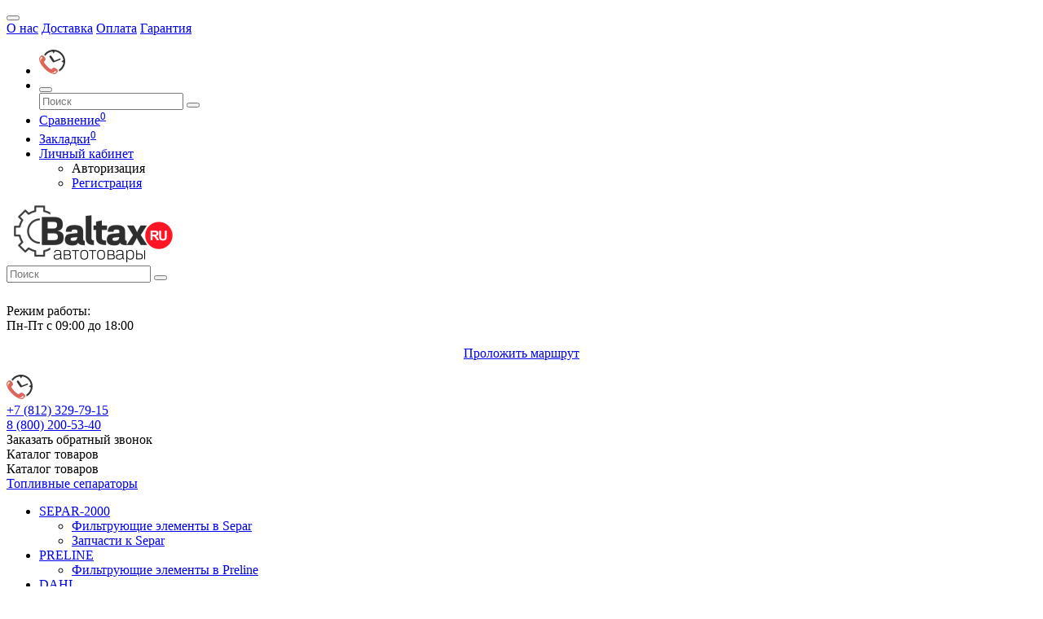

--- FILE ---
content_type: text/html; charset=utf-8
request_url: https://baltax.ru/04010-10-mikron-na-separ200040v-062864
body_size: 28061
content:
<!DOCTYPE html>
<html prefix="og: https://ogp.me/ns# fb: https://ogp.me/ns/fb# product: https://ogp.me/ns/product#" dir="ltr"
	  lang="ru"
	  class="product-product-196 as-webpage" data-as-page="product">
<head>
<meta charset="utf-8">
<meta name="theme-color" content="#317EFB">
<meta name="viewport" content="width=device-width, initial-scale=1">
<title>Фильтрующий элемент на Separ-2000/40MВ 04010 (10 микрон)</title>
			
<base href="https://baltax.ru/" />
<meta name="description" content="Фильтрующий элемент на Separ-2000/40MВ 04010 (10 микрон) в интернет-магазине; Baltax.ru – более 2500 товаров для теплого пуска авто зимой! Доставка по СПб и России" />
	<link rel="preload" href="/catalog/view/theme/revolution/stylesheet/stylesheet.css?v_01_17" as="style">
	<link rel="preload" href="/catalog/view/theme/revolution/stylesheet/fonts/Roboto-Regular.woff2" media="(min-width: 1200px)" as="font" type="font/woff2" crossorigin>
	<link rel="preload" href="/catalog/view/javascript/revolution/font-awesome/fonts/fontawesome-webfont.woff2?v=4.7.0" as="font" type="font/woff2" crossorigin>
	<link rel="preload" href="/catalog/view/theme/revolution/stylesheet/bootstrap.min.css" as="style" fetchpriority="low">
	<link rel="preload" href="/catalog/view/theme/revolution/stylesheet/as_style_change.css?ver=1700429596" as="style">
		<link rel="preload" as="image" href="https://baltax.ru/image/cache/webp/catalog/separator/cc0d9513320e1279a5523e05eed3b444.webp">
	  
	<style>
		@font-face {
			font-family: 'FontAwesome';
			src: url('/catalog/view/javascript/revolution/font-awesome/fonts/fontawesome-webfont.woff2?v=4.7.0') format('woff2'),
			     url('/catalog/view/javascript/revolution/font-awesome/fonts/fontawesome-webfont.woff?v=4.7.0') format('woff');
			font-weight: normal;font-style:normal;font-display:swap;
		}
	</style>

	<link rel="stylesheet" href="/catalog/view/theme/revolution/stylesheet/bootstrap.min.css" fetchpriority="low">
	<link rel="stylesheet" href="/catalog/view/theme/revolution/stylesheet/stylesheet.css?v_01_17">
		<link rel="stylesheet" href="catalog/view/javascript/revolution/jasny-bootstrap.min.css"  media="print" onload="this.media='all'">
	<link rel="stylesheet" href="catalog/view/javascript/revolution/magnific-popup.css" media="print" onload="this.media='screen'">

		<link rel="stylesheet" href="/catalog/view/theme/revolution/stylesheet/as_style_change.css?ver=1700429596">

<link href="catalog/view/javascript/jquery/datetimepicker/bootstrap-datetimepicker.min.css" type="text/css" rel="stylesheet" media="print" onload="this.media='all'" />
<link href="catalog/view/theme/default/stylesheet/file.css" type="text/css" rel="stylesheet" media="print" onload="this.media='all'" />
	<link rel="preload" href="/catalog/view/javascript/jquery/jquery-3.6.4.min.js" as="script">
	<script src="/catalog/view/javascript/jquery/jquery-3.6.4.min.js"></script>
	<script>
		function max_height_div(div){var maxheight = 0;$(div).each(function(){$(this).removeAttr('style');if($(this).height() > maxheight){maxheight = $(this).height();}});$(div).height(maxheight);}
	</script>
	<script src="/catalog/view/javascript/bootstrap/js/bootstrap-3.4.1.min.js" defer></script>
	<script src="/catalog/view/javascript/revolution/as-header.js?ver=1700649813" async></script>
	<script src="/catalog/view/javascript/jquery/jquery-migrate.min.js" defer></script>
	<script>
		jQuery.event.special.touchstart = {
			setup: function( _, ns, handle ) {this.addEventListener("touchstart", handle, { passive: !ns.includes("noPreventDefault") });}
		};
		jQuery.event.special.touchmove = {
			setup: function( _, ns, handle ) {this.addEventListener("touchmove", handle, { passive: !ns.includes("noPreventDefault") });}
		};
		jQuery.event.special.wheel = {
			setup: function( _, ns, handle ){this.addEventListener("wheel", handle, { passive: true });}
		};
		jQuery.event.special.mousewheel = {
			setup: function( _, ns, handle ){this.addEventListener("mousewheel", handle, { passive: true });}
		};
	</script>

	<script src="catalog/view/javascript/jquery/owl-carousel/owl.carousel.min.js" defer></script>
	<script src="catalog/view/javascript/revolution/js_change.js?v_020" defer></script>
	<script src="catalog/view/javascript/revolution/ajax_search.js" defer></script>
<link href="https://baltax.ru/04010-10-mikron-na-separ200040v-062864" rel="canonical" />
<link href="https://baltax.ru/image/catalog/catalogue-icon-x3.jpg" rel="icon" />

	<script src="catalog/view/javascript/revolution/aim.js" defer></script>
	<script src="catalog/view/javascript/revolution/amazoncategory.js" defer></script>

	<link rel="dns-prefetch" href="https://www.googletagmanager.com">
	<script async src="https://www.googletagmanager.com/gtag/js?id=UA-206541194-1"></script>

	<script>
		window.dataLayer=window.dataLayer||[];
		function gtag(){dataLayer.push(arguments);}
		gtag('js',new Date());
		gtag('config','UA-206541194-1');

		// metrika

		(function(m,e,t,r,i,k,a){m[i]=m[i]||function(){(m[i].a=m[i].a||[]).push(arguments)};
				m[i].l=1*new Date();k=e.createElement(t),a=e.getElementsByTagName(t)[0],k.async=1,k.src=r,a.parentNode.insertBefore(k,a)})
		(window,document,"script","https://cdn.jsdelivr.net/npm/yandex-metrica-watch/tag.js", "ym");
		ym(6774574,"init",{clickmap:true,trackLinks:true,accurateTrackBounce:true,webvisor:false});
	</script>
<!--microdatapro 7.5 open graph start -->
<meta property="og:locale" content="ru-ru">
<meta property="og:rich_attachment" content="true">
<meta property="og:site_name" content="Магазин автотоваров Балтакс">
<meta property="og:type" content="product" />
<meta property="og:title" content="Фильтрующий элемент на Separ-2000/40MВ 04010 (10 микрон)" />
<meta property="og:description" content="Фильтрующий элемент на Separ-2000/40MВ 04010 (10 микрон) в интернет-магазине; Baltax.ru – более 2500 товаров для теплого пуска авто зимой! Доставка по СПб и России" />
<meta property="og:image" content="https://baltax.ru/Logoba.png" />
<meta property="og:image:secure_url" content="https://baltax.ru/Logoba.png" />
<meta property="og:image:width" content="407">
<meta property="og:image:height" content="407">

<meta property="og:url" content="https://baltax.ru/04010-10-mikron-na-separ200040v-062864">
<meta property="business:contact_data:street_address" content="Уманский переулок 71 литера Ч" />
<meta property="business:contact_data:locality" content="Санкт-Петербург" />
<meta property="business:contact_data:postal_code" content="195248" />
<meta property="business:contact_data:country_name" content="Россия" />
<meta property="place:location:latitude" content="59.9622199" />
<meta property="place:location:longitude" content="30.4488847" />
<meta property="business:contact_data:email" content="contact@baltax.ru"/>
<meta property="business:contact_data:phone_number" content="+7-812-329-79-15"/>
<meta property="product:product_link" content="https://baltax.ru/04010-10-mikron-na-separ200040v-062864">
<meta property="product:brand" content="SEPAR">
<meta property="product:category" content="Фильтрующие элементы Separ">
<meta property="product:availability" content="instock">
<meta property="product:condition" content="new">
<meta property="product:target_gender" content="">
<meta property="product:price:amount" content="7150">
<meta property="product:price:currency" content="RUB">
<meta property="og:see_also" content="https://baltax.ru/art-62429" />
<!--microdatapro 7.5 open graph end -->

								</head>
			
<body>
<div class="all_content_mmenu">
<div id="pagefader"></div>
<div id="pagefader2"></div>
<header id="asHeader">
		<div id="top">
		<div class="container">
										
			<div id="asMob-top-info" class="hidden-sm hidden-md hidden-lg mobile_info">
				<button type="button" class="navbar-toggle" data-toggle="offcanvas" data-target=".navmenu.moblinks" data-canvas="body" aria-label="Информация">
					<i class="fa fa-info" aria-hidden="true"></i>
					<i class="fa fa-chevron-left"></i>
				</button>
			</div>

				<div id="as-top-nav" class="top-links hidden-xs verh nav pull-left text-center">

											<a href="https://baltax.ru/about_us">О нас</a>
											<a href="https://baltax.ru/delivery">Доставка</a>
											<a href="https://baltax.ru/oplata">Оплата</a>
											<a href="https://baltax.ru/waranty">Гарантия</a>
																								</div>
										<div id="as-top-right" class="top-links verh nav pull-right ">
					<ul class="list-inline">

						<li>
							<a id="asMob-top-phone"
							   href="tel:+78123297915" aria-label="Позвонить">
								<img src="https://baltax.ru/image/cache/webp/catalog/revolution/4f7f3483f7d7b3eb885d52e4bc6825ba.webp" width="32" height="32" alt=""/>							</a>
						</li>

						<li>
							<div id="asMob-top-block-search" class="search">
								<button id="asMob-top-search-btn" type="button"
										class="search-button btn btn-default btn-lg search_button"
										data-toggle="collapse" data-target="#asMob-top-search" aria-expanded="false" aria-label="Поиск">
									<i class="fa fa-search"></i>
								</button>
								<div id="asMob-top-search" class="collapse">
										<div class="search input-group" data-as-search>
		<input type="text" name="search" value="" placeholder="Поиск" class="form-control input-lg" />
		<input class="selected_category" type="hidden" name="category_id" value="0" />
		<span class="input-group-btn">
			<button type="button" class="search-button btn btn-default btn-lg search_button" aria-label="Поиск"><i class="fa fa-search"></i></button>
		</span>
	</div>
								</div>
							</div>
						</li>

																		<li><a href="https://baltax.ru/compare-products/" class="dropdown-toggle"><span id="compare-total"><i class="fa fa-bar-chart"></i><span class="hidden-xs hidden-sm">Сравнение</span><sup>0</sup></span></a></li>						<li><a href="https://baltax.ru/wishlist/" class="dropdown-toggle"><span id="wishlist-total"><i class="fa fa-heart"></i><span class="hidden-xs hidden-sm">Закладки</span><sup>0</sup></span></a></li>													<li class="dropdown "><a href="https://baltax.ru/my_account/" title="Личный кабинет" class="dropdown-toggle" data-toggle="dropdown"><i class="fa fa-user"></i> <span class="hidden-xs hidden-sm">Личный кабинет</span><i class="fa fa-chevron-down strdown"></i></a>
								<ul class="dropdown-menu dropdown-menu-right">
																											<li>
											<span id="as-top-right_login" class="as-link">Авторизация</span>
										</li>
																		<li><a href="https://baltax.ru/simpleregister/">Регистрация</a></li>
																</ul>
							</li>
											</ul>
				</div>
					</div>
	</div>
		<div id="top2">
	  <div class="container">
		<div class="row">
		<div id="as-header-left" class="col-xs-12 col-sm-6 col-md-3">
			<div id="logo">
			  								  <a href="https://baltax.ru/">
					  <img src="https://baltax.ru/image/catalog/Baltax-logo.png" width="213" height="72" title="Магазин автотоваров Балтакс" alt="Магазин автотоваров Балтакс" class="img-responsive" />
				  </a>
							  			</div>
                    </div>

				<div id="as-header-center" class="col-xs-12 col-sm-6 col-md-6">
								<div class="search input-group" data-as-search>
		<input type="text" name="search" value="" placeholder="Поиск" class="form-control input-lg" />
		<input class="selected_category" type="hidden" name="category_id" value="0" />
		<span class="input-group-btn">
			<button type="button" class="search-button btn btn-default btn-lg search_button" aria-label="Поиск"><i class="fa fa-search"></i></button>
		</span>
	</div>
                        <div class="col-xs-12 col-sm-12 col-md-12" style="padding-top: 10px;">
                <p id="as-header-time" class="text-center">Режим работы:<br> Пн-Пт с 09:00 до 18:00</p>
            </div>
            <div class="col-xs-12 hidden-sm hidden-md hidden-lg route">
                <p style="text-align: center;">
                    <a href="yandexnavi://build_route_on_map?lat_to=59.962381&amp;lon_to=30.451331" target="_blank">Проложить маршрут</a>
                </p>
            </div>
                    </div>
        					<div id="as-header-right" class="col-xs-12 col-sm-6 col-md-3 ">
				<div class="header_conts t-ar">
                    <div class="top-icons">
                        <a title="Telegram" href="https://telegram.me/Baltax_ru"><i class="fa fa-telegram" aria-hidden="true"></i></a>
                        <a title="Whatsapp" href="whatsapp://send?phone=79119169876"><i class="fa fa-whatsapp" aria-hidden="true"></i></a>
                        <a title="Скопирвать почту" href="#" id="copymail"><i class="fa fa-envelope" aria-hidden="true"></i></a>
                    </div>
					<div class="tel">
													<span class="header_phone_image"><img src="https://baltax.ru/image/cache/webp/catalog/revolution/4f7f3483f7d7b3eb885d52e4bc6825ba.webp" width="32" height="32" alt=""/></span>
												<div class="header_phone_nomer">
																															<span class="s22">
										<a href="tel:+78123297915"><span class="telefon">+7 (812) </span> 329-79-15</a><br>
											<a href="tel:88002005340"><span class="telefon">8 (800) </span> 200-53-40</a>																			</span>
																												</div>
					</div>
											<span class="header_under_phone as-link" onclick="get_revpopup_phone();">
							Заказать обратный звонок						</span>
														</div>
			</div>
								</div>              	  </div>
	</div>
		<div id="top3" class="clearfix ">
		<div class="container">
			<div id="asNavbar" class="row image_in_ico_row">
								<div id="asMenuCatalogue" class="col-xs-6 col-md-3">
					<div id="menu2_button" class="page-fader inhome">
<div class="box-heading hidden-md hidden-lg" data-toggle="offcanvas" data-target=".navmenu.mobcats" data-canvas="body"><i class="fa fa-bars"></i>Каталог<span class="hidden-xs"> товаров</span><span class="icorightmenu"><i class="fa fa-chevron-down"></i></span></div>
<div class="box-heading hidden-xs hidden-sm" onclick="return false;"><i class="fa fa-bars"></i>Каталог<span class="hidden-xs"> товаров</span><span class="icorightmenu"><i class="fa fa-chevron-down"></i></span></div>
<div class="box-content am hidden-xs hidden-sm">
<div id="menu2" class="inhome">
<div class="podmenu2"></div>
<div class="catalog_list catalog_list_popup catalog_as_popup">
			<div class="revlevel_1 hasChildren closed menu2dopmenu">
							<div class="title with-child">
					<a href="https://baltax.ru/toplivnye-filtry-separatory/" >
					<i class="am_category_icon fa none"></i>Топливные сепараторы					<span class="arrow-btn"><i class="fa fa-angle-right"></i></span>
					</a>
				</div>
										<div class="childrenList">
										<div class="child-box box-col-1">
													<ul class="ul_block1 cat_dop col-1">
															<li class="glavli"><a href="/toplivnye-filtry-separatory/separ2000/" >SEPAR-2000</a>
																		<ul class="lastul">
																																	<li class="category-10"><a href="/toplivnye-filtry-separatory/separ2000/filtruyushhie-elementyi-separ/"><i class="fa fa-minus"></i>Фильтрующие элементы в Separ</a></li>
																																												<li class="category-13"><a href="/toplivnye-filtry-separatory/separ2000/komplektuyushhie-separ/"><i class="fa fa-minus"></i>Запчасти к Separ</a></li>
																																								</ul>
																	</li>
																<li class="glavli"><a href="/toplivnye-filtry-separatory/preline/" ><i class="am_category_icon "></i>PRELINE</a>
																		<ul class="lastul">
																																	<li class="category-11"><a href="/toplivnye-filtry-separatory/preline/filtruyuwie-elementy-preline/"><i class="fa fa-minus"></i>Фильтрующие элементы в Preline</a></li>
																																								</ul>
																	</li>
																<li class="glavli"><a href="/toplivnye-filtry-separatory/dahl/" ><i class="am_category_icon "></i>DAHL</a>
																		<ul class="lastul">
																																	<li class="category-12"><a href="/toplivnye-filtry-separatory/dahl/filtruyuwie-elementy-dahl/"><i class="fa fa-minus"></i>Фильтрующие элементы в Dahl</a></li>
																																								</ul>
																	</li>
																<li class="glavli"><a href="https://baltax.ru/toplivnye-filtry-separatory/racor/" ><i class="am_category_icon "></i>RACOR</a>
																		<ul class="lastul">
																																	<li class="category-87"><a href="https://baltax.ru/toplivnye-filtry-separatory/racor/filtrujushhie-jelementi-racor/"><i class="fa fa-minus"></i>Фильтрующие элементы в Racor</a></li>
																																								</ul>
																	</li>
																<li class="glavli"><a href="https://baltax.ru/toplivnye-filtry-separatory/gespasa/" ><i class="am_category_icon "></i>GESPASA</a>
																	</li>
																<li class="glavli"><a href="https://baltax.ru/toplivnye-filtry-separatory/kitajskie-analogi/" ><i class="am_category_icon "></i>Китайские аналоги</a>
																		<ul class="lastul">
																																	<li class="category-104"><a href="https://baltax.ru/toplivnye-filtry-separatory/kitajskie-analogi/filtrujushhie-jelementi-analogi/"><i class="fa fa-minus"></i>Вставки в сепараторы (аналоги)</a></li>
																																								</ul>
																	</li>
															</ul>
											</div>
				</div>
						</div>
			<div class="revlevel_1 hasChildren closed menu2dopmenu">
							<div class="title with-child">
					<a href="/predpuskovyie-podogrevateli/" >
					<i class="am_category_icon "></i>Предпусковые подогреватели					<span class="arrow-btn"><i class="fa fa-angle-right"></i></span>
					</a>
				</div>
										<div class="childrenList">
										<div class="child-box box-col-2">
													<ul class="ul_block14 cat_dop col-2">
															<li class="glavli"><a href="#" onclick='return false;' class='cursor_default_menu'><i class="am_category_icon "></i>Автономные</a>
																		<ul class="lastul">
																																	<li class="category-38"><a href="https://baltax.ru/predpuskovyie-podogrevateli/avtonomnyie/webasto/"><i class="fa fa-minus"></i>WEBASTO</a></li>
																																												<li class="category-65"><a href="https://baltax.ru/predpuskovyie-podogrevateli/avtonomnyie/webasto/vozdushnie-webasto-air-top/"><i class="fa fa-minus"></i>Air Top </a></li>
																																												<li class="category-64"><a href="https://baltax.ru/predpuskovyie-podogrevateli/avtonomnyie/webasto/zhidkostnie-webasto-thermo-top/"><i class="fa fa-minus"></i>Thermo TOP </a></li>
																																												<li class="category-67"><a href="https://baltax.ru/predpuskovyie-podogrevateli/avtonomnyie/webasto/zapchasti-webasto/"><i class="fa fa-minus"></i>Запчасти Вебасто</a></li>
																																												<li class="category-66"><a href="https://baltax.ru/predpuskovyie-podogrevateli/avtonomnyie/webasto/ustrojstva-upravlenija-webasto/"><i class="fa fa-minus"></i>Устройства управления</a></li>
																																												<li class="category-39"><a href="https://baltax.ru/predpuskovyie-podogrevateli/avtonomnyie/eberspacher-2/"><i class="fa fa-minus"></i>EBERSPACHER</a></li>
																																												<li class="category-68"><a href="https://baltax.ru/predpuskovyie-podogrevateli/avtonomnyie/eberspacher-2/zhidkostnie-eber-hydronic/"><i class="fa fa-minus"></i>Hydronic</a></li>
																																												<li class="category-69"><a href="https://baltax.ru/predpuskovyie-podogrevateli/avtonomnyie/eberspacher-2/vozdushnie-eber-airtronic/"><i class="fa fa-minus"></i>Airtronic</a></li>
																																												<li class="category-70"><a href="https://baltax.ru/predpuskovyie-podogrevateli/avtonomnyie/eberspacher-2/ustrojstva-upravlenija-eberspacher/"><i class="fa fa-minus"></i>Устройства управления Eberspacher</a></li>
																																												<li class="category-15"><a href="https://baltax.ru/predpuskovyie-podogrevateli/avtonomnyie/teplostar/"><i class="fa fa-minus"></i>ТЕПЛОСТАР, BINAR</a></li>
																																												<li class="category-90"><a href="https://baltax.ru/predpuskovyie-podogrevateli/avtonomnyie/teplostar/vozdushnie-planar/"><i class="fa fa-minus"></i>Воздушные Planar</a></li>
																																												<li class="category-40"><a href="https://baltax.ru/predpuskovyie-podogrevateli/avtonomnyie/teplostar/zhidkostnie-binar--teplostar/"><i class="fa fa-minus"></i>Жидкостные  Теплостар, Binar</a></li>
																																												<li class="category-91"><a href="https://baltax.ru/predpuskovyie-podogrevateli/avtonomnyie/teplostar/ustrojstva-upravlenija-teplostar/"><i class="fa fa-minus"></i>Устройства управления Теплостар</a></li>
																																								</ul>
																	</li>
																<li class="glavli"><a href="https://baltax.ru/predpuskovyie-podogrevateli/elektricheskie/hotstart/" ><i class="am_category_icon "></i>Электрические HOTSTART</a>
																		<ul class="lastul">
																																	<li class="category-92"><a href="https://baltax.ru/predpuskovyie-podogrevateli/elektricheskie/hotstart/podogrev-antifriza-tps/"><i class="fa fa-minus"></i>Подогрев антифриза TPS, CB, CL</a></li>
																																												<li class="category-93"><a href="https://baltax.ru/predpuskovyie-podogrevateli/elektricheskie/hotstart/plastini-hot-pads/"><i class="fa fa-minus"></i>Пластины Hot Pads</a></li>
																																												<li class="category-94"><a href="https://baltax.ru/predpuskovyie-podogrevateli/elektricheskie/hotstart/podogrev-akkumuljatorov/"><i class="fa fa-minus"></i>Подогрев аккумуляторов Hotstart</a></li>
																																								</ul>
																	</li>
																<li class="glavli"><a href="https://baltax.ru/predpuskovyie-podogrevateli/elektricheskie/defa-engine-heaters/" ><i class="am_category_icon "></i>Электрические DEFA</a>
																		<ul class="lastul">
																																	<li class="category-55"><a href="https://baltax.ru/predpuskovyie-podogrevateli/elektricheskie/defa-engine-heaters/podogrev-dvigatelja-safestart/"><i class="fa fa-minus"></i>Подогрев двигателя SafeStart</a></li>
																																												<li class="category-101"><a href="https://baltax.ru/predpuskovyie-podogrevateli/elektricheskie/defa-engine-heaters/universalnie-podogrevateli-defa/"><i class="fa fa-minus"></i>Универсальные подогреватели Defa</a></li>
																																												<li class="category-56 active"><a href="https://baltax.ru/predpuskovyie-podogrevateli/elektricheskie/defa-engine-heaters/otopiteli-salona-defa/" class="active"><i class="fa fa-minus"></i>Обогреватели салона Termini</a></li>
																																												<li class="category-59"><a href="https://baltax.ru/predpuskovyie-podogrevateli/elektricheskie/defa-engine-heaters/komplektyi-warm-up-comfort-kit/"><i class="fa fa-minus"></i>Комплекты WarmUp</a></li>
																																												<li class="category-57"><a href="https://baltax.ru/predpuskovyie-podogrevateli/elektricheskie/defa-engine-heaters/kabeli-podklyucheniya-defa/"><i class="fa fa-minus"></i>Кабели подключения DEFA</a></li>
																																												<li class="category-58"><a href="https://baltax.ru/predpuskovyie-podogrevateli/elektricheskie/defa-engine-heaters/sistemyi-upravleniya-defa/"><i class="fa fa-minus"></i>Устройства управления</a></li>
																																								</ul>
																	</li>
																<li class="glavli"><a href="https://baltax.ru/predpuskovyie-podogrevateli/elektricheskie/tjumenskie-antifriza-i-dvigatelja-severs-plus/" ><i class="am_category_icon "></i>СЕВЕРС</a>
																	</li>
																<li class="glavli"><a href="https://baltax.ru/predpuskovyie-podogrevateli/elektricheskie/start/" ><i class="am_category_icon "></i>СТАРТ</a>
																	</li>
																<li class="glavli"><a href="https://baltax.ru/predpuskovyie-podogrevateli/elektricheskie/atlant/" ><i class="am_category_icon "></i>АТЛАНТ</a>
																	</li>
															</ul>
											</div>
				</div>
						</div>
			<div class="revlevel_1 hasChildren closed menu2dopmenu">
							<div class="title">
					<a href="https://baltax.ru/avtonomnie-otopiteli/" >
					<i class="am_category_icon "></i>Автономные отопители</a>
				</div>
								</div>
			<div class="revlevel_1 hasChildren closed menu2dopmenu">
							<div class="title">
					<a href="https://baltax.ru/otopiteli-salona/" >
					<i class="am_category_icon "></i>Обогреватели салона</a>
				</div>
								</div>
			<div class="revlevel_1 hasChildren closed menu2dopmenu">
							<div class="title with-child">
					<a href="https://baltax.ru/podogrevateli-topliva-nomacon/" >
					<i class="am_category_icon "></i>Подогрев топлива					<span class="arrow-btn"><i class="fa fa-angle-right"></i></span>
					</a>
				</div>
										<div class="childrenList">
										<div class="child-box box-col-1">
													<ul class="ul_block19 cat_dop col-1">
															<li class="glavli"><a href="https://baltax.ru/podogrevateli-topliva-nomacon/podogrev-filtrov-nomacon/" ><i class="am_category_icon "></i>В фильтрах</a>
																	</li>
																<li class="glavli"><a href="https://baltax.ru/podogrevateli-topliva-nomacon/baka-nasadki-na-toplivozabornik/" ><i class="am_category_icon "></i>В баке</a>
																	</li>
																<li class="glavli"><a href="https://baltax.ru/podogrevateli-topliva-nomacon/podogrev-toplivoprovodov/" ><i class="am_category_icon "></i>Топливопровода</a>
																	</li>
																<li class="glavli"><a href="https://baltax.ru/podogrevateli-topliva-nomacon/protochnie/" ><i class="am_category_icon "></i>Проточные </a>
																	</li>
															</ul>
											</div>
				</div>
						</div>
			<div class="revlevel_1 hasChildren closed menu2dopmenu">
							<div class="title">
					<a href="https://baltax.ru/podogrev-masla-1/" >
					<i class="am_category_icon "></i>Подогрев масла</a>
				</div>
								</div>
			<div class="revlevel_1 hasChildren closed menu2dopmenu">
							<div class="title">
					<a href="https://baltax.ru/podogrev-sidenij/" >
					<i class="am_category_icon "></i>Накидки на сиденье</a>
				</div>
								</div>
			<div class="revlevel_1 hasChildren closed menu2dopmenu">
							<div class="title with-child">
					<a href="/sekretki-na-kolesa-i-nomera-mcgard/" >
					<i class="am_category_icon "></i>Секретки на колеса McGard					<span class="arrow-btn"><i class="fa fa-angle-right"></i></span>
					</a>
				</div>
										<div class="childrenList">
										<div class="child-box box-col-1">
													<ul class="ul_block31 cat_dop col-1">
															<li class="glavli"><a href="https://baltax.ru/sekretki-na-kolesa-i-nomera-mcgard/bolti/" ><i class="am_category_icon "></i>Болты</a>
																	</li>
																<li class="glavli"><a href="https://baltax.ru/sekretki-na-kolesa-i-nomera-mcgard/gajki/" ><i class="am_category_icon "></i>Гайки</a>
																	</li>
															</ul>
											</div>
				</div>
						</div>
			<div class="revlevel_1 hasChildren closed menu2dopmenu">
							<div class="title">
					<a href="https://baltax.ru/videoregistratori/" >
					<i class="am_category_icon "></i>Видеорегистраторы</a>
				</div>
								</div>
			<div class="revlevel_1 hasChildren closed menu2dopmenu">
							<div class="title">
					<a href="https://baltax.ru/zaryadnyie-ustrojstva-akkumulyatora/" >
					<i class="am_category_icon "></i>Зарядные устройства АКБ</a>
				</div>
								</div>
			<div class="revlevel_1 hasChildren closed menu2dopmenu">
							<div class="title with-child">
					<a href="https://baltax.ru/avtoprinadlezhnosti/" >
					<i class="am_category_icon "></i>Автопринадлежности					<span class="arrow-btn"><i class="fa fa-angle-right"></i></span>
					</a>
				</div>
										<div class="childrenList">
										<div class="child-box box-col-1">
													<ul class="ul_block47 cat_dop col-1">
															<li class="glavli"><a href="https://baltax.ru/avtoprinadlezhnosti/invertori/" ><i class="am_category_icon "></i>Инверторы 12 24 220В</a>
																	</li>
																<li class="glavli"><a href="https://baltax.ru/avtoprinadlezhnosti/avtoodeyalo-dlja-avtomobilej-avtoteplo/" ><i class="am_category_icon "></i>Автоодеяла  Автотепло</a>
																	</li>
																<li class="glavli"><a href="https://baltax.ru/avtoprinadlezhnosti/shhetki-snegoochistiteli-(dvorniki)-s-podogrevom/" ><i class="am_category_icon "></i>Щетки  (дворники) с подогревом</a>
																	</li>
																<li class="glavli"><a href="https://baltax.ru/datchik-davlenija-v-shinah/" ><i class="am_category_icon "></i>Датчик давления в шинах</a>
																	</li>
																<li class="glavli"><a href="https://baltax.ru/kompressoryi/" ><i class="am_category_icon "></i>Автокомпрессоры</a>
																	</li>
															</ul>
											</div>
				</div>
						</div>
			<div class="revlevel_1 hasChildren closed menu2dopmenu">
							<div class="title">
					<a href="https://baltax.ru/nasos-perekachki-topliva/" >
					<i class="am_category_icon "></i>Насосы перекачки топлива</a>
				</div>
								</div>
			<div class="revlevel_1 hasChildren closed menu2dopmenu">
							<div class="title with-child">
					<a href="https://baltax.ru/avtoholodilniki/" >
					<i class="am_category_icon "></i>Автохолодильники					<span class="arrow-btn"><i class="fa fa-angle-right"></i></span>
					</a>
				</div>
										<div class="childrenList">
										<div class="child-box box-col-1">
													<ul class="ul_block33 cat_dop col-1">
															<li class="glavli"><a href="https://baltax.ru/avtoholodilniki/waeco-dometic/" ><i class="am_category_icon "></i>DOMETIC-WAECO</a>
																		<ul class="lastul">
																																	<li class="category-108"><a href="https://baltax.ru/avtoholodilniki/waeco-dometic/izotermicheskie/"><i class="fa fa-minus"></i>Изотермические</a></li>
																																												<li class="category-109"><a href="https://baltax.ru/avtoholodilniki/waeco-dometic/termoelektricheskie/"><i class="fa fa-minus"></i>Термоэлектрические</a></li>
																																												<li class="category-110"><a href="https://baltax.ru/avtoholodilniki/waeco-dometic/elektrogazovyie/"><i class="fa fa-minus"></i>Электрогазовые</a></li>
																																												<li class="category-111"><a href="https://baltax.ru/avtoholodilniki/waeco-dometic/kompressornyie/"><i class="fa fa-minus"></i>Компрессорные</a></li>
																																								</ul>
																	</li>
																<li class="glavli"><a href="https://baltax.ru/avtoholodilniki/avs-1/" ><i class="am_category_icon "></i>AVS</a>
																	</li>
															</ul>
											</div>
				</div>
						</div>
			<div class="revlevel_1 hasChildren closed menu2dopmenu">
							<div class="title">
					<a href="https://baltax.ru/disk-schetochnyy/" >
					<i class="am_category_icon "></i>Диск щеточный</a>
				</div>
								</div>
			<div class="revlevel_1 hasChildren closed menu2dopmenu">
							<div class="title">
					<a href="/prokladki/" >
					<i class="am_category_icon "></i>Прокладки ГБЦ</a>
				</div>
								</div>
				<div class="revlevel_1 hasChildren closed menu2categories">
							<div class="title">
				<a href="https://baltax.ru/vetosh-obtirochnaja/"><span class="am_category_image hidden"><img src="https://baltax.ru/image/cache/webp/7a38d6a771031c21350711406043aaef.webp" alt=""/><span class="mask"></span></span>Ветошь обтирочная</a>
				</div>
								</div>		
	</div>
</div>
</div>
</div>
<script><!--
var defaults = {
	columns: 4,
	classname: 'column',
	min: 1
};
	// data-as-revmenu
$.fn.autocolumnlist = function(params){        
	var options = $.extend({}, defaults, params);        
	return this.each(function() {        
		var els = $(this).find('li.glavli');
		var dimension = els.length;
		if (dimension > 0) {
			var elCol = Math.ceil(dimension/options.columns);
			if (elCol < options.min) {
				elCol = options.min;
			}
			var start = 0;
			var end = elCol;
			for (i=0; i<options.columns; i++) {
				if ((i + 1) == options.columns) {
					els.slice(start, end).wrapAll('<div class="'+options.classname+' last" />');
				} else {
						els.slice(start, end).wrapAll('<div class="'+options.classname+'" />');
				}
				start = start+elCol;
				end = end+elCol;
			}
	   }
	});
};
	function autocol_cats(cat_id, cat_col) {
		$('.ul_block'+cat_id).autocolumnlist({  
			columns: cat_col,
			min: 1
		});
	}
		$( document ).ready(function() {
					autocol_cats(14721, 1);
			});
		// as-Ess2
	function autocol_dop_menus(dop_menu_id, cat_col) {
		$('.ul_block'+dop_menu_id+'.cat_dop').autocolumnlist({  
			columns: cat_col,
			min: 1
		});
	}
	$( document ).ready(function() {
					autocol_dop_menus(1, 1);
					autocol_dop_menus(14, 2);
					autocol_dop_menus(114, 1);
					autocol_dop_menus(95, 1);
					autocol_dop_menus(19, 1);
					autocol_dop_menus(96, 1);
					autocol_dop_menus(98, 1);
					autocol_dop_menus(31, 1);
					autocol_dop_menus(99, 1);
					autocol_dop_menus(25, 1);
					autocol_dop_menus(47, 1);
					autocol_dop_menus(34, 1);
					autocol_dop_menus(33, 1);
					autocol_dop_menus(32, 1);
					autocol_dop_menus(105, 1);
		});
//--></script>
				</div>
								<div id="asMob-top-links" class="top-links nav norazmivcont js-spec-menu col-xs-12 col-md-6">
					<ul class="list-inline">
																											<li><a href="latest/"><span class="hidden-md  hidden"><img src="https://baltax.ru/image/cache/webp/7a38d6a771031c21350711406043aaef.webp" width="" height="" data-as-img="noc" alt=""/></span>Новинки</a></li>
															<li><a href="best/"><span class="hidden-md  hidden"><img src="https://baltax.ru/image/cache/webp/7a38d6a771031c21350711406043aaef.webp" width="" height="" data-as-img="noc" alt=""/></span>Хиты продаж</a></li>
															<li><a href="specials/"><span class="hidden-md  hidden"><img src="https://baltax.ru/image/cache/webp/7a38d6a771031c21350711406043aaef.webp" width="" height="" data-as-img="noc" alt=""/></span>Акции</a></li>
															<li><a href="info/"><span class="hidden-md  hidden"><img src="https://baltax.ru/image/cache/webp/7a38d6a771031c21350711406043aaef.webp" width="" height="" data-as-img="noc" alt=""/></span>База знаний</a></li>
															<li><a href="contact-us/"><span class="hidden-md  hidden"><img src="https://baltax.ru/image/cache/webp/7a38d6a771031c21350711406043aaef.webp" width="" height="" data-as-img="noc" alt=""/></span>Контакты</a></li>
																		</ul>
														</div>
												<div id="as-cart-size" class="col-xs-6 col-md-3">
					<div id="cart" class="btn-group show-on-hover w100 ">
					<button type="button" class="cart dropdown-toggle hidden-xs hidden-sm" data-toggle="dropdown">
			<span id="cart-total"><i class="fa fa-shopping-basket"></i><span class="hidden-xs">Корзина<span class="hidden-md"> покупок</span></span>: 0</span>
			<span class="icorightmenu"><i class="fa fa-chevron-down"></i></span>
		</button>
						<button class="cart hidden-md hidden-lg" onclick="get_revpopup_cart('', 'show_cart', '');">
			<span id="cart-total-popup"><i class="fa fa-shopping-basket"></i><span class="hidden-xs">Корзина<span class="hidden-md"> покупок</span></span>: 0</span>
		</button>
					<ul class="dropdown-menu pull-right hidden-xs hidden-sm dblock22">
        <li>
      <p class="text-center">Ваша корзина пуста!</p>
    </li>
      </ul>
  </div>
<script><!--
function masked(element, status) {
	if (status == true) {
		$('<div/>')
		.attr({ 'class':'masked' })
		.prependTo(element);
		$('<div class="masked_loading" />').insertAfter($('.masked'));
	} else {
		$('.masked').remove();
		$('.masked_loading').remove();
	}
}
function cart_update() {
return;
}
function update_cart_manual(val, product_id, minimumvalue, maximumvalue) {
	val.value = val.value.replace(/[^\d,]/g, '');
	input_val = $('#cart input.plus-minus.cartid_'+product_id);
	quantity = parseInt(input_val.val());
	if (quantity <= minimumvalue) {
		input_val.val(minimumvalue);
		return;
	}
			if (quantity > maximumvalue) {
			input_val.val(maximumvalue);
			return;
		}
		cart.update(product_id, input_val.val());
	cart_update();
}
function validate_pole_cart(val, product_id, znak, minimumvalue, maximumvalue) {
	val.value = val.value.replace(/[^\d,]/g, '');
	if (val.value == '') val.value = minimumvalue;
	input_val = $('#cart input.plus-minus.cartid_'+product_id);
	quantity = parseInt(input_val.val());
			if (znak=='+' && input_val.val() < maximumvalue) input_val.val(quantity+1);
		else if (znak=='-' && input_val.val() > minimumvalue) input_val.val(quantity-1);
		else if (znak=='=' && input_val.val() < maximumvalue && input_val.val() < maximumvalue) input_val.val(input_val.val());
		if (quantity < 1 || quantity < minimumvalue) {
			input_val.val(minimumvalue);
			val.value = minimumvalue;
		} else if (quantity > maximumvalue) {
			input_val.val(maximumvalue);
			val.value = maximumvalue;
		}
		cart.update(product_id, input_val.val());
	cart_update();
}
//--></script>				</div>		
			</div>
		</div>
	</div>
</header>

<section class="main-content"><div class="container">
<ul class="breadcrumb" itemscope itemtype="http://schema.org/BreadcrumbList">
	<li class="br_ellipses" style="display: none;">...</li>
			<li itemprop="itemListElement" itemscope itemtype="http://schema.org/ListItem">
		<a href="https://baltax.ru/" itemprop="item">
			<span itemprop="name">Главная</span>
		</a>
		<meta itemprop="position" content="1" />
	</li>			<li itemprop="itemListElement" itemscope itemtype="http://schema.org/ListItem">
		<a href="https://baltax.ru/toplivnye-filtry-separatory/" itemprop="item">
			<span itemprop="name">Топливные сепараторы</span>
		</a>
		<meta itemprop="position" content="2" />
	</li>			<li itemprop="itemListElement" itemscope itemtype="http://schema.org/ListItem">
		<a href="https://baltax.ru/toplivnye-filtry-separatory/separ2000/" itemprop="item">
			<span itemprop="name">SEPAR-2000</span>
		</a>
		<meta itemprop="position" content="3" />
	</li>			<li itemprop="itemListElement" itemscope itemtype="http://schema.org/ListItem">
		<a href="https://baltax.ru/toplivnye-filtry-separatory/separ2000/filtruyushhie-elementyi-separ/" itemprop="item">
			<span itemprop="name">Фильтрующие элементы Separ</span>
		</a>
		<meta itemprop="position" content="4" />
	</li>				<li>Фильтрующий элемент на Separ-2000/40MВ 04010 (10 микрон)</li>
</ul>

  <div class="row">                <div id="content" class="col-sm-9">
							
      <div id="asProduct" class="row" itemscope itemtype="http://schema.org/Product">
		<meta itemprop="name" content="Фильтрующий элемент на Separ-2000/40MВ 04010 (10 микрон)" />
		<meta itemprop="category" content="Фильтрующие элементы Separ" />

                      <div id="smpnppp-wrapper" class="text-center">
      <div class="btn-group">
      <a href="https://baltax.ru/s-metal-setkoj-040s60-60-mikron-na-separ200040-062866"  class="btn btn-default" data-toggle="tooltip" title="&lt; Предыдущий товар"> &lt; Предыдущий товар</a>
      <a href="https://baltax.ru/00530-dlya-separ20005-062774"  class="btn btn-default" data-toggle="tooltip" title="Следующий товар &gt;"> Следующий товар &gt;</a>
    </div>
      <a id="print" role="button" onclick="window.print()"class="btn btn-primary"><i class="fa fa-print"></i> Печать страницы</a>
  </div>
                
                                <figure class="col-sm-12 col-md-5 product_informationss as-product-figure">
							<div class="thumbnails">
									<div class="main_img_box">
											<div class="image">
							<a class="main-image" href="https://baltax.ru/image/cache/webp/catalog/separator/ba6ce779cb76ea4750f81d9569b676e7.webp" title="Фильтрующий элемент на Separ-2000/40MВ 04010 (10 микрон)" data-number="0">
								<img class="img-responsive" src="https://baltax.ru/image/cache/webp/catalog/separator/cc0d9513320e1279a5523e05eed3b444.webp" width="400" height="400" data-as-mi="01"
									 title="Фильтрующий элемент на Separ-2000/40MВ 04010 (10 микрон)" alt="Фильтрующий элемент на Separ-2000/40MВ 04010 (10 микрон)" itemprop="image" />
																	<div class="stiker_panel">
																																																																																																																																															</div>
															</a>
						</div>
										</div>
												</div>
			        </figure>
		                        <div class="col-sm-12 col-md-7 product_informationss as-product-content">

            <h1 class="inbreadcrumb">Фильтрующий элемент на Separ-2000/40MВ 04010 (10 микрон)</h1>
			<meta itemprop="mpn" content="062662">
													            <ul class="list-unstyled">
							<li class="rating dotted-line">
					<div class="dotted-line_left"><span class="dotted-line_title">Рейтинг:</span><div class="dotted-line_line"></div></div>
					<div class="dotted-line_right">
																					<span class="fa fa-stack"><i class="fa fa-star-o fa-stack-1x"></i></span>
																												<span class="fa fa-stack"><i class="fa fa-star-o fa-stack-1x"></i></span>
																												<span class="fa fa-stack"><i class="fa fa-star-o fa-stack-1x"></i></span>
																												<span class="fa fa-stack"><i class="fa fa-star-o fa-stack-1x"></i></span>
																												<span class="fa fa-stack"><i class="fa fa-star-o fa-stack-1x"></i></span>
																										<sup><button class="adotted as-link" onclick="$('a[href=\'#tab-review\']').trigger('click'); $('html, body').animate({ scrollTop: $('a[href=\'#tab-review\']').offset().top - 2}, 250); return false;">0 отзывов</button></sup>
											</div>
				</li>
															<li class="dotted-line"><div class="dotted-line_left"><span class="dotted-line_title">Производитель:</span><div class="dotted-line_line"></div></div><div class="dotted-line_right"><a href="https://baltax.ru/brand-separ"><span itemprop="brand">SEPAR</span></a></div></li>
																			<li class="dotted-line"><div class="dotted-line_left"><span class="dotted-line_title">Модель:</span><div class="dotted-line_line"></div></div><div class="dotted-line_right"><span class="pr_model" itemprop="model">062662</span></div></li>
																								<li class="dotted-line"><div class="dotted-line_left"><span class="dotted-line_title">Доступно:</span><div class="dotted-line_line"></div></div><div class="dotted-line_right">Есть в наличии<span class="hidden pr_quantity">443</span></div></li>
																																																																								<li class="dotted-line"><div class="dotted-line_left"><span class="dotted-line_title">Модель сепаратора:</span><div class="dotted-line_line"></div></div><div class="dotted-line_right">2000/40</div></li>
																																<li class="dotted-line"><div class="dotted-line_left"><span class="dotted-line_title">Размеры  (мм):</span><div class="dotted-line_line"></div></div><div class="dotted-line_right">182х182х55</div></li>
																																					<li class="adotted_block">
															<button class="adotted as-link" onclick="$('a[href=\'#tab-specification\']').trigger('click'); $('html, body').animate({ scrollTop: $('a[href=\'#tab-specification\']').offset().top - 2}, 250); return false;">Показать все характеристики</button>
													</li>
												
			            </ul>
					    <div class="well well-sm product-info product_informationss as-product-inform-3">
							<script data-src="https://yastatic.net/share2/share.js" charset="utf-8" defer></script>
				<div class="ya-share2" data-services="vkontakte,facebook,odnoklassniki,moimir,twitter,viber,whatsapp" data-size="s"></div>
			
					<style>
				.files, .files *{box-sizing:border-box;}
				.files{width:;margin:;padding:;border:;border-radius:;}
				.files h2{font:;margin:;color:;}
				.files .file-item{margin:;}				
				.files .file-item span{height:px!important;}
				.files .file-item span a{font:;line-height:px!important;color:;text-decoration:none;}
				 
			</style>  
	<div class="files">
		  <h2>Инструкция по применению</h2>	  <div class="file-items">
					<div class="file-item">
									<span><a download href="https://baltax.ru/files/rekomendacii-po-zamene-filtruyushchego-ehlementa-na-separ-2000.pdf" aria-label="Скачать"   >
						<img src="https://baltax.ru/image/cache/webp/catalog/4c587d9fb932a2a39f293a43d5487bba.webp" width="50" height="50" loading="lazy" alt="">
						</a></span>
								<span><a download href="https://baltax.ru/files/rekomendacii-po-zamene-filtruyushchego-ehlementa-na-separ-2000.pdf" aria-label="Скачать"   > Рекомендации по замене фильтрующего элемента Separ 2000</a></span>
			</div>
		      </div>
		  
    </div>
			
            			                        <div class="form-group">
												  <div class="list-unstyled" itemprop="offers" itemscope itemtype="http://schema.org/Offer">
				    <meta itemprop="url" content="https://baltax.ru/04010-10-mikron-na-separ200040v-062864">
											<meta itemprop="priceValidUntil" content="2026-02-26">
										<span class="prq_title hidden-xs">Цена:</span>
										<span class="update_price">
                7150 руб.
                            </span>
					<span class="update_special dnone"></span>
					<meta itemprop="price" content="7150">
															<link itemprop="availability" href="http://schema.org/InStock" />
					<meta itemprop="priceCurrency" content="RUB">
				  </div>
												<div class="nalich">
																<span class="text-success bg-success"><i class="fa fa-check" aria-hidden="true"></i> Есть в наличии</span>									</div>
			</div>
																					<div id="asProduct-order-block" class="form-group pokupka as-block-1">
																					<div class="pop_left">
									<label class="control-label prq_title hidden-xs">Количество:</label>
									<div class="number">
										<div class="frame-change-count">
											<div class="btn-plus">
												<button type="button" onclick="validate_pole(this,196,'+',1,443);">+</button>
											</div>
											<div class="btn-minus">
												<button type="button" onclick="validate_pole(this,196,'-',1,443);">-</button>
											</div>
										</div>
										<input type="text" name="quantity" class="plus-minus" aria-label="Количество" value="1" onchange="validate_pole(this,196,'=',1,443);" onkeyup="validate_pole(this,196,'=',1,443);">
									</div>
									<a role="button" id="button-cart" onclick="get_revpopup_cart(196,'product',get_revpopup_cart_quantity('196'));" data-loading-text="Загрузка..." class="btn btn-primary btn-lg"><i class="fa fa-shopping-basket"></i>В корзину</a>
									<div id="asBtnObserver"></div>
								</div>
																										<div class="pop_right as-panel-btns columns_dd">
															<button class="pop_ico" onclick="get_revpopup_purchase('196');" aria-label="Купить в 1 клик">
									<i class='fa fa-border fa-gavel'></i>
									<span class="hidden-xs hidden-md">Купить в 1 клик</span>
								</button>
																						<button class=" wishlist pjid_196" data-toggle="tooltip"
								   onclick="wishlist.add('196');" title="В закладки" aria-label="В закладки">
									<i class="fa fa-border fa-heart"></i>
								</button>
																						<button class=" compare pjid_196" data-toggle="tooltip"
								   onclick="compare.add('196', 'Фильтрующие элементы Separ');" title="В сравнение" aria-label="В сравнение">
									<i class="fa fa-border fa-bar-chart-o"></i>
								</button>
														</div>
																			<div class="preimushestva">
																																			<div class="home_block p_text_blocks_all col-sm-12">
																							<div class="image " data-img="preimushestva">
													<img src="https://baltax.ru/image/cache/webp/catalog/demo/stiker/6f435d991390f2b495d1156e0b85b1f5.webp" width="40" height="40" data-as-img="zxc" loading="lazy" alt=""/>												</div>
																									<div class="text">
																													<span class="title">Оплата</span>
																																											<p>- наличными, банковской картой, на расчетный счет для юридических лиц <br>Дополнительная скидка на оптовые заказы и постоянным клиентам!</p>
																											</div>
																																	</div>
																			<div class="home_block p_text_blocks_all col-sm-12">
																							<div class="image " data-img="preimushestva">
													<img src="https://baltax.ru/image/cache/webp/catalog/demo/stiker/af1d515ed45eb1b156233e871dec0592.webp" width="40" height="40" data-as-img="zxc" loading="lazy" alt=""/>												</div>
																									<div class="text">
																													<span class="title">Доставка</span>
																																											<p>- самовывоз с офиса по адресу -  Уманский переулок, д. 71 Ч; <br>- курьером по СПб – 500 руб; - по Лен. обл – по договорённости; <br>- по России– транспортной компанией, почтой, СДЭК</p>
																											</div>
																																	</div>
																																								</div>
											</div>
										</div>
		        </div>
		<div style="height: 20px; width: 100%; clear: both;"></div>

      </div>  
      

      <!--microdatapro 7.5 breadcrumb start [json-ld] -->
<script type="application/ld+json">
{
"@context": "http://schema.org",
"@type": "BreadcrumbList",
"itemListElement": [{
"@type": "ListItem",
"position": 1,
"item": {
"@id": "https://baltax.ru/",
"name": "Главная"
}
},{
"@type": "ListItem",
"position": 2,
"item": {
"@id": "https://baltax.ru/toplivnye-filtry-separatory/",
"name": "Топливные сепараторы"
}
},{
"@type": "ListItem",
"position": 3,
"item": {
"@id": "https://baltax.ru/toplivnye-filtry-separatory/separ2000/",
"name": "SEPAR-2000"
}
},{
"@type": "ListItem",
"position": 4,
"item": {
"@id": "https://baltax.ru/toplivnye-filtry-separatory/separ2000/filtruyushhie-elementyi-separ/",
"name": "Фильтрующие элементы Separ"
}
},{
"@type": "ListItem",
"position": 5,
"item": {
"@id": "https://baltax.ru/04010-10-mikron-na-separ200040v-062864",
"name": "Фильтрующий элемент на Separ-2000/40MВ 04010 (10 микрон)"
}
}]
}
</script>
<!--microdatapro 7.5 breadcrumb end [json-ld] -->
<!--microdatapro 7.5 product start [json-ld] -->
<script type="application/ld+json">
{
"@context": "http://schema.org",
"@type": "Product",
"url": "https://baltax.ru/04010-10-mikron-na-separ200040v-062864",
"category": "Фильтрующие элементы Separ",
"image": "https://baltax.ru/image/cache/webp/catalog/separator/ba6ce779cb76ea4750f81d9569b676e7.webp",
"brand": "SEPAR",
"manufacturer": "SEPAR",
"model": "062662",
"mpn": "062662",
"sku": "062662",
"description": "Фильтрующий элемент 04010 подходит для сепараторов 2000/40М, 2000/40MB, 2000/40/2МК, 2000/40МВ. Размер: 182х182х55 (мм). 04010 - бумажные фильтрующие элементы на 10 микрон, пропитаны средством позволяющим задерживать мельчайшие частицы воды и грязи. Чаще всего применяется для очистки бензина Рекомендуется менять в зависимости от качества топлива через 10-15 000 км Приобретайте только оригинальные фильтры! Избегайте подделок, это позволит фильтру эффективно выполнять свои задачи и защищать Вашу топливную аппаратуру!",
"name": "Фильтрующий элемент на Separ-2000/40MВ 04010 (10 микрон)",
"offers": {
"@type": "Offer",
"availability": "http://schema.org/InStock",
"price": "7150",
"priceValidUntil": "2027-01-26",
"url": "https://baltax.ru/04010-10-mikron-na-separ200040v-062864",
"priceCurrency": "RUB",
"itemCondition": "http://schema.org/NewCondition"
},"additionalProperty":[
{
"@type": "PropertyValue",
"name": "Модель сепаратора",
"value": "2000/40"
},{
"@type": "PropertyValue",
"name": "Размеры (мм)",
"value": "182х182х55"
}]
}
</script>
<!--microdatapro 7.5 product end [json-ld] -->
<!--microdatapro 7.5 image start [json-ld] -->
<script type="application/ld+json">
{
"@context": "http://schema.org",
"@type": "ImageObject",
"author": "Магазин автотоваров Балтакс",
"thumbnailUrl": "https://baltax.ru/image/cache/webp/catalog/separator/cc0d9513320e1279a5523e05eed3b444.webp",
"contentUrl": "https://baltax.ru/image/cache/webp/catalog/separator/ba6ce779cb76ea4750f81d9569b676e7.webp",
"datePublished": "2020-02-02",
"description": "Фильтрующий элемент на Separ-2000/40MВ 04010 (10 микрон)",
"name": "Фильтрующий элемент на Separ-2000/40MВ 04010 (10 микрон)"
}
</script>
<!--microdatapro 7.5 image end [json-ld] -->
<!--microdatapro 7.5 gallery start [json-ld] -->
<script type="application/ld+json">
{
"@context": "http://schema.org",
"@type": "ImageGallery",
"associatedMedia":[
{
"@type": "ImageObject",
"author": "Магазин автотоваров Балтакс",
"thumbnailUrl": "",
"contentUrl": "",
"datePublished": "2020-02-02",
"description": "Фильтрующий элемент на Separ-2000/40MВ 04010 (10 микрон)",
"name": "Фильтрующий элемент на Separ-2000/40MВ 04010 (10 микрон)"
},{
"@type": "ImageObject",
"author": "Магазин автотоваров Балтакс",
"thumbnailUrl": "",
"contentUrl": "",
"datePublished": "2020-02-02",
"description": "Фильтрующий элемент на Separ-2000/40MВ 04010 (10 микрон)",
"name": "Фильтрующий элемент на Separ-2000/40MВ 04010 (10 микрон)"
}]
}
</script>
<!--microdatapro 7.5 gallery end [json-ld] -->
      </div>

		<aside id="column-right" class="col-sm-3 hidden-xs hidden-sm columns_dd">
	<div id="product_products" data-as-products="related-right">
	   <div class="h3">Рекомендуемые товары</div>
	<div class="row">
	<div class="product_related">
	<div class="wrapper">
	<div class="owl-carousel p-related">
		<div class="item">
		<div class="col-lg-12">
	  <div class="product-thumb product_680">
		<div class="image">
			<a href="https://baltax.ru/art-62429">
				<img src="https://baltax.ru/image/cache/webp/catalog/separator/63e58b4693a1aba74a52ccd9b353a8eb.webp" width="80" height="80" loading="lazy"
					 alt="Сепаратор Separ-2000/40МВ для бензина" title="Сепаратор Separ-2000/40МВ для бензина"
					 class="img-responsive " />
			</a>
							<div class="stiker_panel">
																										<span class="hidden special_no_format680"></span>
																																																														</div>
										<div class="fapanel" data-as-fapanel="05"></div>
					</div>
		<div class="caption clearfix">
			<div><a href="https://baltax.ru/art-62429">Сепаратор Separ-2000/40МВ для бензина</a></div>
						<div class="product_buttons">
																						<div class="price">
																								
                83133 руб.
                            
																						</div>
																																			<div class="cart">
							<button class="btn as-product-related_btn"
									onclick="get_revpopup_cart('680', 'catalog_mod', '1');" data-toggle="tooltip" title="В корзину" aria-label="В корзину">
							    <i class="fa fa-border fa-shopping-basket">
									<span class="prlistb">В корзину</span>
								</i>
							</button>
						</div>
																		<div class="wishlist">
						<button class="btn as-product-related_btn " data-toggle="tooltip"
						   onclick="wishlist.add('680');" title="В закладки" aria-label="В закладки">
							<i class="fa fa-border fa-heart"></i>
						</button>
					</div>
													<div class="compare">
						<button class="btn as-product-related_btn " data-toggle="tooltip"
						   onclick="compare.add('680', 'SEPAR-2000');" title="В сравнение" aria-label="В сравнение">
							<i class="fa fa-border fa-bar-chart-o"></i>
						</button>
					</div>
							</div>
		</div>
	  </div>
	</div>
		</div>
	</div>
	</div>
	</div>
	</div>
	</div>
	</aside>
	
    </div>
    <div class="row">
    	<div class="col-sm-12">
		<div class="col-sm-12 mb20">
		
							

							
			<ul class="nav nav-tabs">
								<li class="active"><a href="#tab-description" data-toggle="tab">Описание</a></li>
																<li><a href="#tab-specification" data-toggle="tab">Характеристики</a></li>
																<li><a href="#tab-review" data-toggle="tab">Отзывы <sup>0</sup></a></li>
				
							
																			</ul>
			<div class="tab-content">
				<div class="tab-pane active" id="tab-description" itemprop="description"><p style="margin-bottom: 10px; color: rgb(51, 51, 51); font-family: "Exo 2", sans-serif; font-size: 13.3333px;">Фильтрующий элемент 04010 подходит для сепараторов 2000/40М, 2000/40MB, 2000/40/2МК, 2000/40МВ.</p><p style="margin-bottom: 10px; color: rgb(51, 51, 51); font-family: "Exo 2", sans-serif; font-size: 13.3333px;">Размер: <span style="font-family: Roboto, Helvetica, sans-serif; font-size: 14px;">182х182х55 (мм).</span></p><p style="margin-bottom: 10px; color: rgb(51, 51, 51); font-family: "Exo 2", sans-serif; font-size: 13.3333px;">04010 - бумажные фильтрующие элементы на 10 микрон, пропитаны средством позволяющим задерживать мельчайшие частицы воды и грязи.</p><p style="margin-bottom: 10px; color: rgb(51, 51, 51); font-family: "Exo 2", sans-serif; font-size: 13.3333px;">Чаще всего применяется для очистки бензина</p><p style="margin-bottom: 10px; color: rgb(51, 51, 51); font-family: "Exo 2", sans-serif; font-size: 13.3333px;">Рекомендуется менять в зависимости от качества топлива через 10-15 000 км</p><p style="margin-bottom: 10px; color: rgb(51, 51, 51); font-family: "Exo 2", sans-serif; font-size: 13.3333px;">Приобретайте только оригинальные фильтры! Избегайте подделок, это позволит фильтру эффективно выполнять свои задачи и защищать Вашу топливную аппаратуру!</p><p></p></div>
				<div class="sp-seo-faq"></div>
								
												<div class="tab-pane" id="tab-specification">
																	<table class="table attrbutes mb0">
						<thead>
							<tr>
							<td colspan="2">Общие</td>
							</tr>
						</thead>
							<tbody>
														<tr itemprop="additionalProperty" itemscope itemtype="http://schema.org/PropertyValue">
							<td itemprop="name">Модель сепаратора</td>
							<td itemprop="value">2000/40</td>
							</tr>
														<tr itemprop="additionalProperty" itemscope itemtype="http://schema.org/PropertyValue">
							<td itemprop="name">Размеры  (мм)</td>
							<td itemprop="value">182х182х55</td>
							</tr>
													</tbody>
						</table>
															</div>
																<div class="tab-pane" id="tab-review">
				<div id="review"></div>
										<div class="form-group required mb0 mt12">
							<div class="well well-sm otz">
								<div class="text-right">
									<button class="btn btn-primary" id="open-review-box">
										<i class="fa fa-comment-o" aria-hidden="true"></i>Написать отзыв									</button>
								</div>
								<div class="row" id="post-review-box" style="display:none;">
									<div class="col-md-12">
										<form class="form-review form-horizontal">
											<div class="form-group required">
												<label class="col-sm-2 control-label" for="input-name">Имя</label>
												<div class="col-sm-10">
													<input type="text" name="name" value="" id="input-name" class="form-control" />
												</div>
											</div>
											<div class="form-group required">
												<label class="col-sm-2 control-label" for="input-review">Отзыв</label>
												<div class="col-sm-10">
													<textarea name="text" rows="5" id="input-review" class="form-control"></textarea>
												</div>
											</div>
											<div class="form-group required">
												<label class="col-sm-2 control-label">Рейтинг</label>
												<div class="col-sm-10">
													<div class="prod-rating">
														<input id="rat1" type="radio" name="rating" value="1" /><label class="rat-star" for="rat1"><i class="fa fa-star"></i></label>
														<input id="rat2" type="radio" name="rating" value="2" /><label class="rat-star" for="rat2"><i class="fa fa-star"></i></label>
														<input id="rat3" type="radio" name="rating" value="3" /><label class="rat-star" for="rat3"><i class="fa fa-star"></i></label>
														<input id="rat4" type="radio" name="rating" value="4" /><label class="rat-star" for="rat4"><i class="fa fa-star"></i></label>
														<input id="rat5" type="radio" name="rating" value="5" /><label class="rat-star" for="rat5"><i class="fa fa-star"></i></label>
													</div>
												</div>
											</div>
																						<div class="pull-right text-right">
												<a class="btn btn-default" href="#" id="close-review-box" style="display:none; margin-right: 10px;">Отмена</a>
												<button type="button" id="button-review" data-loading-text="Загрузка..." class="btn btn-danger">Отправить</button>
											</div>
										</form>
									</div>
								</div>
							</div>
						<!--<script></script>-->
					</div>
									</div>
															</div>
				  

		</div>
	
    
            <div id="product_products22" class="rev_slider col-sm-12 as-slide-028 as-products-owl">
            <div class="heading_h"><h3>Рассмотрите варианты</h3></div>
            <div class="row">
                <div class="viewed_products2 as-products-wrap">
                                            <div class="product-layout col-lg-12 item">
                          <div class="product-thumb product2_197">
                            <div class="image">
                                                                                                    <a href="https://baltax.ru/s-metal-setkoj-040s60-60-mikron-na-separ200040-062866">
										<img src="https://baltax.ru/image/cache/webp/catalog/separator/b7b65f365a731667288f7222dc982a3a.webp" width="228" height="228" loading="lazy"
											 alt="Фильтрующий элемент на Separ-2000/40 040S60 (60 микрон)" title="Фильтрующий элемент на Separ-2000/40 040S60 (60 микрон)" class="img-responsive " /></a>
                                                                                                    <div class="stiker_panel">
                                                                                                                                                                                        <span class="hidden special_no_format197"></span>
                                                                                                                                                                                                                                                                                                                                                                                                                                                                                                        </div>
                                                                                                    <div class="fapanel " data-as-fapanel="02">
                                                                                                                                    <button class="btn wishlist "
														data-toggle="tooltip" onclick="wishlist.add('197');"
														aria-label="В закладки"
														title="В закладки"><i class="fa fa-border fa-heart"></i>
												</button>
                                                                                                                                        <button class="btn compare "
														data-toggle="tooltip" aria-label="В сравнение"
														onclick="compare.add('197', 'Фильтрующие элементы Separ');"
														title="В сравнение">
													<i class="fa fa-border fa-bar-chart-o"></i>
												</button>
                                                                                                                                                                        <button class="btn lupa"
													onclick="get_revpopup_view('197');" aria-label="Быстрый просмотр">
												<i data-toggle="tooltip"  title="Быстрый просмотр" class='fa fa-border fa-eye'></i>
											</button>
                                                                            </div>
                                                            </div>
                            <div class="caption product-info clearfix">
                                <div class="h4"><a href="https://baltax.ru/s-metal-setkoj-040s60-60-mikron-na-separ200040-062866">Фильтрующий элемент на Separ-2000/40 040S60 (60 микрон)</a></div>
                                                                
                                <div class="description_options">
                                    <div class="description ">
                                                                                                                        <span class="hidden pr_quantity_197"></span>                                    </div>
                                                                    </div>
                                <div class="product_buttons" data-as-stop-in="fapanel-price-22">
                                                                                                                                                                        <div class="price">
                                                                                                                                                            <span class="price_no_format197">
                19400 руб.
                            </span>
                                                                                                                                                    </div>
                                                                                                                                        <div class="number">
                                                    <div class="frame-change-count">
                                                        <div class="btn-plus">
                                                            <button type="button" onclick="validate_pole_product_products22(this,197,'+',1,350);">+</button>
                                                        </div>
                                                        <div class="btn-minus">
                                                            <button type="button" onclick="validate_pole_product_products22(this,197,'-',1,350);">-</button>
                                                        </div>
                                                    </div>
                                                    <input type="text" name="quantity" class="plus-minus" aria-label="Количество" value='1' onchange="validate_pole_product_products22(this);" onkeyup="validate_pole_product_products22(this,197,'=',1,350);">
                                                </div>
                                                                                        <div class="clearfix"></div>
                                                                                                                                                                                                                                                                                        <div class="cart" onclick="get_revpopup_cart(197,'module_in_product',get_revpopup_cart_quantity_product_products22('197'),'product_products2');">
                                                    <input type="button" class="btn add_to_cart" value="В корзину" >
                                                </div>
                                                                                                    <input type="button" value="Купить в 1 клик" class="quick_btn btn btn-default btn-xs pull-right" onclick="get_revpopup_purchase('197');">
                                                                                                                                                                                                        </div>
                            </div>
                          </div>
                        </div>
                                            <div class="product-layout col-lg-12 item">
                          <div class="product-thumb product2_201">
                            <div class="image">
                                                                                                    <a href="https://baltax.ru/art-62847">
										<img src="https://baltax.ru/image/cache/webp/catalog/separator/94e332ea8bfe664de94867a8db9b035b.webp" width="228" height="228" loading="lazy"
											 alt="Фильтрующий элемент на Separ - 2000/10/Н 010HS60 (60 микрон)" title="Фильтрующий элемент на Separ - 2000/10/Н 010HS60 (60 микрон)" class="img-responsive " /></a>
                                                                                                    <div class="stiker_panel">
                                                                                                                                                                                        <span class="hidden special_no_format201"></span>
                                                                                                                                                                                                                                                                                                                                                                                                                                                                                                        </div>
                                                                                                    <div class="fapanel " data-as-fapanel="02">
                                                                                                                                    <button class="btn wishlist "
														data-toggle="tooltip" onclick="wishlist.add('201');"
														aria-label="В закладки"
														title="В закладки"><i class="fa fa-border fa-heart"></i>
												</button>
                                                                                                                                        <button class="btn compare "
														data-toggle="tooltip" aria-label="В сравнение"
														onclick="compare.add('201', 'Фильтрующие элементы Separ');"
														title="В сравнение">
													<i class="fa fa-border fa-bar-chart-o"></i>
												</button>
                                                                                                                                                                        <button class="btn lupa"
													onclick="get_revpopup_view('201');" aria-label="Быстрый просмотр">
												<i data-toggle="tooltip"  title="Быстрый просмотр" class='fa fa-border fa-eye'></i>
											</button>
                                                                            </div>
                                                            </div>
                            <div class="caption product-info clearfix">
                                <div class="h4"><a href="https://baltax.ru/art-62847">Фильтрующий элемент на Separ - 2000/10/Н 010HS60 (60 микрон)</a></div>
                                                                
                                <div class="description_options">
                                    <div class="description ">
                                                                                                                        <span class="hidden pr_quantity_201"></span>                                    </div>
                                                                    </div>
                                <div class="product_buttons" data-as-stop-in="fapanel-price-22">
                                                                                                                                                                        <div class="price">
                                                                                                                                                            <span class="price_no_format201">
                6600 руб.
                            </span>
                                                                                                                                                    </div>
                                                                                                                                        <div class="number">
                                                    <div class="frame-change-count">
                                                        <div class="btn-plus">
                                                            <button type="button" onclick="validate_pole_product_products22(this,201,'+',1,102);">+</button>
                                                        </div>
                                                        <div class="btn-minus">
                                                            <button type="button" onclick="validate_pole_product_products22(this,201,'-',1,102);">-</button>
                                                        </div>
                                                    </div>
                                                    <input type="text" name="quantity" class="plus-minus" aria-label="Количество" value='1' onchange="validate_pole_product_products22(this);" onkeyup="validate_pole_product_products22(this,201,'=',1,102);">
                                                </div>
                                                                                        <div class="clearfix"></div>
                                                                                                                                                                                                                                                                                        <div class="cart" onclick="get_revpopup_cart(201,'module_in_product',get_revpopup_cart_quantity_product_products22('201'),'product_products2');">
                                                    <input type="button" class="btn add_to_cart" value="В корзину" >
                                                </div>
                                                                                                    <input type="button" value="Купить в 1 клик" class="quick_btn btn btn-default btn-xs pull-right" onclick="get_revpopup_purchase('201');">
                                                                                                                                                                                                        </div>
                            </div>
                          </div>
                        </div>
                                            <div class="product-layout col-lg-12 item">
                          <div class="product-thumb product2_195">
                            <div class="image">
                                                                                                    <a href="https://baltax.ru/04030-dlya-separ200040-30mkr-062642">
										<img src="https://baltax.ru/image/cache/webp/catalog/separator/0ff4ecf3a74ed11f013ec9225c47a5de.webp" width="228" height="228" loading="lazy"
											 alt="Фильтрующий элемент на Separ-2000/40 04030 (30 микрон)" title="Фильтрующий элемент на Separ-2000/40 04030 (30 микрон)" class="img-responsive " /></a>
                                                                                                    <div class="stiker_panel">
                                                                                                                                                                                        <span class="hidden special_no_format195"></span>
                                                                                                                                                                                                                                                                                                                                                                                                                                                                                                        </div>
                                                                                                    <div class="fapanel " data-as-fapanel="02">
                                                                                                                                    <button class="btn wishlist "
														data-toggle="tooltip" onclick="wishlist.add('195');"
														aria-label="В закладки"
														title="В закладки"><i class="fa fa-border fa-heart"></i>
												</button>
                                                                                                                                        <button class="btn compare "
														data-toggle="tooltip" aria-label="В сравнение"
														onclick="compare.add('195', 'Фильтрующие элементы Separ');"
														title="В сравнение">
													<i class="fa fa-border fa-bar-chart-o"></i>
												</button>
                                                                                                                                                                        <button class="btn lupa"
													onclick="get_revpopup_view('195');" aria-label="Быстрый просмотр">
												<i data-toggle="tooltip"  title="Быстрый просмотр" class='fa fa-border fa-eye'></i>
											</button>
                                                                            </div>
                                                            </div>
                            <div class="caption product-info clearfix">
                                <div class="h4"><a href="https://baltax.ru/04030-dlya-separ200040-30mkr-062642">Фильтрующий элемент на Separ-2000/40 04030 (30 микрон)</a></div>
                                                                
                                <div class="description_options">
                                    <div class="description ">
                                                                                                                        <span class="hidden pr_quantity_195"></span>                                    </div>
                                                                    </div>
                                <div class="product_buttons" data-as-stop-in="fapanel-price-22">
                                                                                                                                                                        <div class="price">
                                                                                                                                                            <span class="price_no_format195">
                6300 руб.
                            </span>
                                                                                                                                                    </div>
                                                                                                                                        <div class="number">
                                                    <div class="frame-change-count">
                                                        <div class="btn-plus">
                                                            <button type="button" onclick="validate_pole_product_products22(this,195,'+',1,33);">+</button>
                                                        </div>
                                                        <div class="btn-minus">
                                                            <button type="button" onclick="validate_pole_product_products22(this,195,'-',1,33);">-</button>
                                                        </div>
                                                    </div>
                                                    <input type="text" name="quantity" class="plus-minus" aria-label="Количество" value='1' onchange="validate_pole_product_products22(this);" onkeyup="validate_pole_product_products22(this,195,'=',1,33);">
                                                </div>
                                                                                        <div class="clearfix"></div>
                                                                                                                                                                                                                                                                                        <div class="cart" onclick="get_revpopup_cart(195,'module_in_product',get_revpopup_cart_quantity_product_products22('195'),'product_products2');">
                                                    <input type="button" class="btn add_to_cart" value="В корзину" >
                                                </div>
                                                                                                    <input type="button" value="Купить в 1 клик" class="quick_btn btn btn-default btn-xs pull-right" onclick="get_revpopup_purchase('195');">
                                                                                                                                                                                                        </div>
                            </div>
                          </div>
                        </div>
                                            <div class="product-layout col-lg-12 item">
                          <div class="product-thumb product2_178">
                            <div class="image">
                                                                                                    <a href="https://baltax.ru/art-062776">
										<img src="https://baltax.ru/image/cache/webp/catalog/separator/4e12b9c49c9cae149c5b605549913efa.webp" width="228" height="228" loading="lazy"
											 alt="Фильтрующий элемент на Separ-2000/5/50 0053050 (30 микрон)" title="Фильтрующий элемент на Separ-2000/5/50 0053050 (30 микрон)" class="img-responsive " /></a>
                                                                                                    <div class="stiker_panel">
                                                                                                                                                                                        <span class="hidden special_no_format178"></span>
                                                                                                                                                                                                                                                                                                                                                                                                                                                                                                        </div>
                                                                                                    <div class="fapanel " data-as-fapanel="02">
                                                                                                                                    <button class="btn wishlist "
														data-toggle="tooltip" onclick="wishlist.add('178');"
														aria-label="В закладки"
														title="В закладки"><i class="fa fa-border fa-heart"></i>
												</button>
                                                                                                                                        <button class="btn compare "
														data-toggle="tooltip" aria-label="В сравнение"
														onclick="compare.add('178', 'Фильтрующие элементы Separ');"
														title="В сравнение">
													<i class="fa fa-border fa-bar-chart-o"></i>
												</button>
                                                                                                                                                                        <button class="btn lupa"
													onclick="get_revpopup_view('178');" aria-label="Быстрый просмотр">
												<i data-toggle="tooltip"  title="Быстрый просмотр" class='fa fa-border fa-eye'></i>
											</button>
                                                                            </div>
                                                            </div>
                            <div class="caption product-info clearfix">
                                <div class="h4"><a href="https://baltax.ru/art-062776">Фильтрующий элемент на Separ-2000/5/50 0053050 (30 микрон)</a></div>
                                                                
                                <div class="description_options">
                                    <div class="description ">
                                                                                                                        <span class="hidden pr_quantity_178"></span>                                    </div>
                                                                    </div>
                                <div class="product_buttons" data-as-stop-in="fapanel-price-22">
                                                                                                                                                                        <div class="price">
                                                                                                                                                            <span class="price_no_format178">
                1800 руб.
                            </span>
                                                                                                                                                    </div>
                                                                                                                                        <div class="number">
                                                    <div class="frame-change-count">
                                                        <div class="btn-plus">
                                                            <button type="button" onclick="validate_pole_product_products22(this,178,'+',1,936);">+</button>
                                                        </div>
                                                        <div class="btn-minus">
                                                            <button type="button" onclick="validate_pole_product_products22(this,178,'-',1,936);">-</button>
                                                        </div>
                                                    </div>
                                                    <input type="text" name="quantity" class="plus-minus" aria-label="Количество" value='1' onchange="validate_pole_product_products22(this);" onkeyup="validate_pole_product_products22(this,178,'=',1,936);">
                                                </div>
                                                                                        <div class="clearfix"></div>
                                                                                                                                                                                                                                                                                        <div class="cart" onclick="get_revpopup_cart(178,'module_in_product',get_revpopup_cart_quantity_product_products22('178'),'product_products2');">
                                                    <input type="button" class="btn add_to_cart" value="В корзину" >
                                                </div>
                                                                                                    <input type="button" value="Купить в 1 клик" class="quick_btn btn btn-default btn-xs pull-right" onclick="get_revpopup_purchase('178');">
                                                                                                                                                                                                        </div>
                            </div>
                          </div>
                        </div>
                                            <div class="product-layout col-lg-12 item">
                          <div class="product-thumb product2_3629">
                            <div class="image">
                                                                                                    <a href="https://baltax.ru/filtrujushhij-jelement-lkf-industrial-10-mkr-">
										<img src="https://baltax.ru/image/cache/webp/catalog/separator/d5a2c8a7621f44ae15e0d28aafa21148.webp" width="228" height="228" loading="lazy"
											 alt="Фильтрующий элемент LKF Industrial 10 мкр " title="Фильтрующий элемент LKF Industrial 10 мкр " class="img-responsive " /></a>
                                                                                                    <div class="stiker_panel">
                                                                                                                                                                                        <span class="hidden special_no_format3629"></span>
                                                                                                                                                                                                                                                                                                                                                                                                                                                                                                        </div>
                                                                                                    <div class="fapanel " data-as-fapanel="02">
                                                                                                                                    <button class="btn wishlist "
														data-toggle="tooltip" onclick="wishlist.add('3629');"
														aria-label="В закладки"
														title="В закладки"><i class="fa fa-border fa-heart"></i>
												</button>
                                                                                                                                        <button class="btn compare "
														data-toggle="tooltip" aria-label="В сравнение"
														onclick="compare.add('3629', 'Фильтрующие элементы Separ');"
														title="В сравнение">
													<i class="fa fa-border fa-bar-chart-o"></i>
												</button>
                                                                                                                                                                        <button class="btn lupa"
													onclick="get_revpopup_view('3629');" aria-label="Быстрый просмотр">
												<i data-toggle="tooltip"  title="Быстрый просмотр" class='fa fa-border fa-eye'></i>
											</button>
                                                                            </div>
                                                            </div>
                            <div class="caption product-info clearfix">
                                <div class="h4"><a href="https://baltax.ru/filtrujushhij-jelement-lkf-industrial-10-mkr-">Фильтрующий элемент LKF Industrial 10 мкр </a></div>
                                                                
                                <div class="description_options">
                                    <div class="description ">
                                                                                                                        <span class="hidden pr_quantity_3629"></span>                                    </div>
                                                                    </div>
                                <div class="product_buttons" data-as-stop-in="fapanel-price-22">
                                                                                                                                                                        <div class="price">
                                                                                                                                                            <span class="price_no_format3629">
                3800 руб.
                            </span>
                                                                                                                                                    </div>
                                                                                                                                        <div class="number">
                                                    <div class="frame-change-count">
                                                        <div class="btn-plus">
                                                            <button type="button" onclick="validate_pole_product_products22(this,3629,'+',1,10);">+</button>
                                                        </div>
                                                        <div class="btn-minus">
                                                            <button type="button" onclick="validate_pole_product_products22(this,3629,'-',1,10);">-</button>
                                                        </div>
                                                    </div>
                                                    <input type="text" name="quantity" class="plus-minus" aria-label="Количество" value='1' onchange="validate_pole_product_products22(this);" onkeyup="validate_pole_product_products22(this,3629,'=',1,10);">
                                                </div>
                                                                                        <div class="clearfix"></div>
                                                                                                                                                                                                                                                                                        <div class="cart" onclick="get_revpopup_cart(3629,'module_in_product',get_revpopup_cart_quantity_product_products22('3629'),'product_products2');">
                                                    <input type="button" class="btn add_to_cart" value="В корзину" >
                                                </div>
                                                                                                    <input type="button" value="Купить в 1 клик" class="quick_btn btn btn-default btn-xs pull-right" onclick="get_revpopup_purchase('3629');">
                                                                                                                                                                                                        </div>
                            </div>
                          </div>
                        </div>
                                            <div class="product-layout col-lg-12 item">
                          <div class="product-thumb product2_179">
                            <div class="image">
                                                                                                    <a href="https://baltax.ru/art-062778">
										<img src="https://baltax.ru/image/cache/webp/catalog/separator/ef4d86820e84ffd1c323769e9e388b64.webp" width="228" height="228" loading="lazy"
											 alt="Фильтрующий элемент на Separ-2000/5/50H 0053050Н (30 микрон)" title="Фильтрующий элемент на Separ-2000/5/50H 0053050Н (30 микрон)" class="img-responsive " /></a>
                                                                                                    <div class="stiker_panel">
                                                                                                                                                                                        <span class="hidden special_no_format179"></span>
                                                                                                                                                                                                                        <span class="stiker stiker_best">Хит</span>
                                                                                                                                                                                                                                                                                                                                                                    </div>
                                                                                                    <div class="fapanel " data-as-fapanel="02">
                                                                                                                                    <button class="btn wishlist "
														data-toggle="tooltip" onclick="wishlist.add('179');"
														aria-label="В закладки"
														title="В закладки"><i class="fa fa-border fa-heart"></i>
												</button>
                                                                                                                                        <button class="btn compare "
														data-toggle="tooltip" aria-label="В сравнение"
														onclick="compare.add('179', 'Фильтрующие элементы Separ');"
														title="В сравнение">
													<i class="fa fa-border fa-bar-chart-o"></i>
												</button>
                                                                                                                                                                        <button class="btn lupa"
													onclick="get_revpopup_view('179');" aria-label="Быстрый просмотр">
												<i data-toggle="tooltip"  title="Быстрый просмотр" class='fa fa-border fa-eye'></i>
											</button>
                                                                            </div>
                                                            </div>
                            <div class="caption product-info clearfix">
                                <div class="h4"><a href="https://baltax.ru/art-062778">Фильтрующий элемент на Separ-2000/5/50H 0053050Н (30 микрон)</a></div>
                                                                
                                <div class="description_options">
                                    <div class="description ">
                                                                                                                        <span class="hidden pr_quantity_179"></span>                                    </div>
                                                                    </div>
                                <div class="product_buttons" data-as-stop-in="fapanel-price-22">
                                                                                                                                                                        <div class="price">
                                                                                                                                                            <span class="price_no_format179">
                1800 руб.
                            </span>
                                                                                                                                                    </div>
                                                                                                                                        <div class="number">
                                                    <div class="frame-change-count">
                                                        <div class="btn-plus">
                                                            <button type="button" onclick="validate_pole_product_products22(this,179,'+',1,969);">+</button>
                                                        </div>
                                                        <div class="btn-minus">
                                                            <button type="button" onclick="validate_pole_product_products22(this,179,'-',1,969);">-</button>
                                                        </div>
                                                    </div>
                                                    <input type="text" name="quantity" class="plus-minus" aria-label="Количество" value='1' onchange="validate_pole_product_products22(this);" onkeyup="validate_pole_product_products22(this,179,'=',1,969);">
                                                </div>
                                                                                        <div class="clearfix"></div>
                                                                                                                                                                                                                                                                                        <div class="cart" onclick="get_revpopup_cart(179,'module_in_product',get_revpopup_cart_quantity_product_products22('179'),'product_products2');">
                                                    <input type="button" class="btn add_to_cart" value="В корзину" >
                                                </div>
                                                                                                    <input type="button" value="Купить в 1 клик" class="quick_btn btn btn-default btn-xs pull-right" onclick="get_revpopup_purchase('179');">
                                                                                                                                                                                                        </div>
                            </div>
                          </div>
                        </div>
                                            <div class="product-layout col-lg-12 item">
                          <div class="product-thumb product2_2522">
                            <div class="image">
                                                                                                    <a href="https://baltax.ru/filtruyushhij-element-lkf-063719">
										<img src="https://baltax.ru/image/cache/webp/catalog/separator/944fd6a140b029e67aeaf83d43d52572.webp" width="228" height="228" loading="lazy"
											 alt="Фильтрующий элемент на Separ LKF 063719 10 микрон" title="Фильтрующий элемент на Separ LKF 063719 10 микрон" class="img-responsive " /></a>
                                                                                                    <div class="stiker_panel">
                                                                                                                                                                                        <span class="hidden special_no_format2522"></span>
                                                                                                                                                                                                                        <span class="stiker stiker_best">Хит</span>
                                                                                                                                                                                                                                                                                                                                                                    </div>
                                                                                                    <div class="fapanel " data-as-fapanel="02">
                                                                                                                                    <button class="btn wishlist "
														data-toggle="tooltip" onclick="wishlist.add('2522');"
														aria-label="В закладки"
														title="В закладки"><i class="fa fa-border fa-heart"></i>
												</button>
                                                                                                                                        <button class="btn compare "
														data-toggle="tooltip" aria-label="В сравнение"
														onclick="compare.add('2522', 'Фильтрующие элементы Separ');"
														title="В сравнение">
													<i class="fa fa-border fa-bar-chart-o"></i>
												</button>
                                                                                                                                                                        <button class="btn lupa"
													onclick="get_revpopup_view('2522');" aria-label="Быстрый просмотр">
												<i data-toggle="tooltip"  title="Быстрый просмотр" class='fa fa-border fa-eye'></i>
											</button>
                                                                            </div>
                                                            </div>
                            <div class="caption product-info clearfix">
                                <div class="h4"><a href="https://baltax.ru/filtruyushhij-element-lkf-063719">Фильтрующий элемент на Separ LKF 063719 10 микрон</a></div>
                                                                
                                <div class="description_options">
                                    <div class="description ">
                                                                                                                        <span class="hidden pr_quantity_2522"></span>                                    </div>
                                                                    </div>
                                <div class="product_buttons" data-as-stop-in="fapanel-price-22">
                                                                                                                                                                        <div class="price">
                                                                                                                                                            <span class="price_no_format2522">
                2016 руб.
                            </span>
                                                                                                                                                    </div>
                                                                                                                                        <div class="number">
                                                    <div class="frame-change-count">
                                                        <div class="btn-plus">
                                                            <button type="button" onclick="validate_pole_product_products22(this,2522,'+',1,79);">+</button>
                                                        </div>
                                                        <div class="btn-minus">
                                                            <button type="button" onclick="validate_pole_product_products22(this,2522,'-',1,79);">-</button>
                                                        </div>
                                                    </div>
                                                    <input type="text" name="quantity" class="plus-minus" aria-label="Количество" value='1' onchange="validate_pole_product_products22(this);" onkeyup="validate_pole_product_products22(this,2522,'=',1,79);">
                                                </div>
                                                                                        <div class="clearfix"></div>
                                                                                                                                                                                                                                                                                        <div class="cart" onclick="get_revpopup_cart(2522,'module_in_product',get_revpopup_cart_quantity_product_products22('2522'),'product_products2');">
                                                    <input type="button" class="btn add_to_cart" value="В корзину" >
                                                </div>
                                                                                                    <input type="button" value="Купить в 1 клик" class="quick_btn btn btn-default btn-xs pull-right" onclick="get_revpopup_purchase('2522');">
                                                                                                                                                                                                        </div>
                            </div>
                          </div>
                        </div>
                                            <div class="product-layout col-lg-12 item">
                          <div class="product-thumb product2_204">
                            <div class="image">
                                                                                                    <a href="https://baltax.ru/art-62821">
										<img src="https://baltax.ru/image/cache/webp/catalog/separator/f59b2c149f32c7d7b889c05ec66de72c.webp" width="228" height="228" loading="lazy"
											 alt="Фильтрующий элемент на Separ - 2000/18 018S60 (60 микрон)" title="Фильтрующий элемент на Separ - 2000/18 018S60 (60 микрон)" class="img-responsive " /></a>
                                                                                                    <div class="stiker_panel">
                                                                                                                                                                                        <span class="hidden special_no_format204"></span>
                                                                                                                                                                                                                                                                                                                                                                                                                                                                                                        </div>
                                                                                                    <div class="fapanel " data-as-fapanel="02">
                                                                                                                                    <button class="btn wishlist "
														data-toggle="tooltip" onclick="wishlist.add('204');"
														aria-label="В закладки"
														title="В закладки"><i class="fa fa-border fa-heart"></i>
												</button>
                                                                                                                                        <button class="btn compare "
														data-toggle="tooltip" aria-label="В сравнение"
														onclick="compare.add('204', 'Фильтрующие элементы Separ');"
														title="В сравнение">
													<i class="fa fa-border fa-bar-chart-o"></i>
												</button>
                                                                                                                                                                        <button class="btn lupa"
													onclick="get_revpopup_view('204');" aria-label="Быстрый просмотр">
												<i data-toggle="tooltip"  title="Быстрый просмотр" class='fa fa-border fa-eye'></i>
											</button>
                                                                            </div>
                                                            </div>
                            <div class="caption product-info clearfix">
                                <div class="h4"><a href="https://baltax.ru/art-62821">Фильтрующий элемент на Separ - 2000/18 018S60 (60 микрон)</a></div>
                                                                
                                <div class="description_options">
                                    <div class="description ">
                                                                                                                        <span class="hidden pr_quantity_204"></span>                                    </div>
                                                                    </div>
                                <div class="product_buttons" data-as-stop-in="fapanel-price-22">
                                                                                                                                                                        <div class="price">
                                                                                                                                                            <span class="price_no_format204">
                13750 руб.
                            </span>
                                                                                                                                                    </div>
                                                                                                                                        <div class="number">
                                                    <div class="frame-change-count">
                                                        <div class="btn-plus">
                                                            <button type="button" onclick="validate_pole_product_products22(this,204,'+',1,147);">+</button>
                                                        </div>
                                                        <div class="btn-minus">
                                                            <button type="button" onclick="validate_pole_product_products22(this,204,'-',1,147);">-</button>
                                                        </div>
                                                    </div>
                                                    <input type="text" name="quantity" class="plus-minus" aria-label="Количество" value='1' onchange="validate_pole_product_products22(this);" onkeyup="validate_pole_product_products22(this,204,'=',1,147);">
                                                </div>
                                                                                        <div class="clearfix"></div>
                                                                                                                                                                                                                                                                                        <div class="cart" onclick="get_revpopup_cart(204,'module_in_product',get_revpopup_cart_quantity_product_products22('204'),'product_products2');">
                                                    <input type="button" class="btn add_to_cart" value="В корзину" >
                                                </div>
                                                                                                    <input type="button" value="Купить в 1 клик" class="quick_btn btn btn-default btn-xs pull-right" onclick="get_revpopup_purchase('204');">
                                                                                                                                                                                                        </div>
                            </div>
                          </div>
                        </div>
                                    </div>
            </div>
            <script><!--
				$(document).ready(function() {

					$('.viewed_products2').owlCarousel({
                responsiveBaseWidth: '.viewed_products2',
                                                            itemsCustom: [[0, 1], [294, 2], [375, 2], [750, 3], [970, 4], [1170, 4]],
                                                    mouseDrag: true,
                navigation: true,
                navigationText: ['<i class="fa fa-chevron-left"></i>', '<i class="fa fa-chevron-right"></i>'],
                pagination: true
            });
            
            
				}); // OK .ready
            function get_revpopup_cart_quantity_product_products22(product_id) {
                input_val = $('#product_products22 .product2_'+product_id+' .plus-minus').val();
                quantity  = parseInt(input_val);
                return quantity;
            }
            function validate_pole_product_products22(val, product_id, znak, minimumvalue, maximumvalue) {
                val.value = val.value.replace(/[^\d,]/g, '');
                if (val.value == '') val.value = minimumvalue;
                maximumvalue = Number($('#product_products22 .pr_quantity_'+product_id).text());
                if (maximumvalue < 1) maximumvalue = 9999;
                input_val = $('#product_products22 .product2_'+product_id+' .plus-minus');    
                quantity = parseInt(input_val.val());
                                if(znak=='+' && input_val.val() < maximumvalue) input_val.val(quantity+1);
                else if(znak=='-' && input_val.val() > minimumvalue) input_val.val(quantity-1);
                else if(znak=='=' && input_val.val() < maximumvalue && input_val.val() < maximumvalue) input_val.val(input_val.val());
                if (quantity < 1 || quantity < minimumvalue) {
                    input_val.val(minimumvalue);
                    val.value = minimumvalue;
                } else if (quantity > maximumvalue) {
                    input_val.val(maximumvalue);
                    val.value = maximumvalue;
                }
                                update_quantity_product_products22(product_id, input_val.val());
            }
            function update_quantity_product_products22(product_id, quantity) {
                                    quantity = quantity;
                                
                data = $('#product_products22 .product2_'+product_id+' .options input[type=\'text\'], #product_products2 .product2_'+product_id+' .options input[type=\'hidden\'], #product_products2 .product2_'+product_id+' .options input[type=\'radio\']:checked, #product_products2 .product2_'+product_id+' .options input[type=\'checkbox\']:checked, #product_products2 .product2_'+product_id+' .options select');
                $.ajax({
                  url: 'index.php?route=product/product/update_prices',
                  type: 'post',
                  dataType: 'json',
                  data: data.serialize() + '&product_id=' + product_id + '&quantity=' + quantity,
                  success: function(json) {
                                        
                        
                                                    var price = json['price_n'];
                                                            var start_price = parseFloat($('#product_products22 .special_no_format'+product_id).html().replace(/\s*/g,''));
                                $({val:start_price}).animate({val:price}, {
                                    duration: 500,
                                    easing: 'swing',
                                    step: function(val) {
                                        $('#product_products22 .special_no_format'+product_id).html(price_format(val));
                                    }
                                });
                                                                            
                        
                        var special = json['special_n'];
                                                    var start_special = parseFloat($('#product_products22 .price_no_format'+product_id).html().replace(/\s*/g,''));
                            $({val:start_special}).animate({val:special}, {
                                duration: 500,
                                easing: 'swing',
                                step: function(val) {
                                    $('#product_products22 .price_no_format'+product_id).html(price_format(val));
                                }
                            });
                                                              }
                });
            }
            function update_prices_product_product_products22(product_id, minimumvalue) {
                input_val = $('#product_products22 .product2_'+product_id+' .plus-minus').val();
                if (input_val > minimumvalue) {
                    input_val = minimumvalue;
                    $('#product_products22 .product2_'+product_id+' .plus-minus').val(minimumvalue);
                }
                                quantity = parseInt(input_val);
                                data = $('#product_products22 .product2_'+product_id+' .options input[type=\'text\'], #product_products2 .product2_'+product_id+' .options input[type=\'hidden\'], #product_products2 .product2_'+product_id+' .options input[type=\'radio\']:checked, #product_products2 .product2_'+product_id+' .options input[type=\'checkbox\']:checked, #product_products2 .product2_'+product_id+' .options select');
                $.ajax({
                  type: 'post',
                  url:  'index.php?route=product/product/update_prices',
                  data: data.serialize() + '&product_id=' + product_id + '&quantity=' + quantity,
                  dataType: 'json',
                  success: function(json) {
                  
                                        $('#product_products22 .product2_'+product_id+' .image img').attr('src', json['opt_image']);
                                        
                                      
                    var end_quantity = json['option_quantity'];
                                            var start_quantity = parseFloat($('#product_products22 .pr_quantity_'+product_id).html().replace(/\s*/g,''));
                        $({val:start_quantity}).animate({val:end_quantity}, {
                            duration: 500,
                            easing: 'swing',
                            step: function(val) {
                                $('#product_products22 .pr_quantity_'+product_id).html(number_format(val, product_id));
                            }
                        });
                                        
                                      
                                            var price = json['price_n'];
                                                    var start_price = parseFloat($('#product_products22 .special_no_format'+product_id).html().replace(/\s*/g,''));
                            $({val:start_price}).animate({val:price}, {
                                duration: 500,
                                easing: 'swing',
                                step: function(val) {
                                    $('#product_products22 .special_no_format'+product_id).html(price_format(val));
                                }
                            });
                                                                
                    var special = json['special_n'];
                                            var start_special = parseFloat($('#product_products22 .price_no_format'+product_id).html().replace(/\s*/g,''));
                        $({val:start_special}).animate({val:special}, {
                            duration: 500,
                            easing: 'swing',
                            step: function(val) {
                                $('#product_products22 .price_no_format'+product_id).html(price_format(val));
                            }
                        });
                    
                  }
                });
            }
            //--></script>
        </div>
    
            <div id="product_products222" class="rev_slider col-sm-12 as-slide-029 as-products-owl">
            <div class="heading_h"><h3>С этим покупают</h3></div>
            <div class="row">
                <div class="viewed_products22 as-products-wrap">
                                            <div class="product-layout col-lg-12 item">
                          <div class="product-thumb product222_671">
                            <div class="image">
                                                                                                    <a href="https://baltax.ru/5k-062985">
										<img src="https://baltax.ru/image/cache/webp/catalog/separator/9f4a70ef180cc818558c1a60709aaf97.webp" width="228" height="228" loading="lazy"
											 alt="Сепаратор Separ-2000/5K на дизель с контактами под воду" title="Сепаратор Separ-2000/5K на дизель с контактами под воду" class="img-responsive " /></a>
                                                                                                    <div class="stiker_panel">
                                                                                                                                                                                        <span class="hidden special_no_format671"></span>
                                                                                                                                                                                                                                                                                                                                                                                                                                                                                                        </div>
                                                                                                    <div class="fapanel " data-as-fapanel="03">
                                                                                                                                    <button class="btn wishlist "
														data-toggle="tooltip" onclick="wishlist.add('671');"
														aria-label="В закладки" title="В закладки">
													<i class="fa fa-border fa-heart"></i>
												</button>
                                                                                                                                        <button class="btn compare "
												   data-toggle="tooltip" onclick="compare.add('671', 'SEPAR-2000');"
														aria-label="В сравнение" title="В сравнение">
													<i class="fa fa-border fa-bar-chart-o"></i>
												</button>
                                                                                                                                                                        <button class="btn lupa" onclick="get_revpopup_view('671');" aria-label="Быстрый просмотр">
												<i data-toggle="tooltip"  title="Быстрый просмотр" class='fa fa-border fa-eye'></i>
											</button>
                                                                            </div>
                                                            </div>
                            <div class="caption product-info clearfix">
                                <div class="h4"><a href="https://baltax.ru/5k-062985">Сепаратор Separ-2000/5K на дизель с контактами под воду</a></div>
                                                                
                                <div class="description_options">
                                    <div class="description ">
                                                                                                                        <span class="hidden pr_quantity_671"></span>                                    </div>
                                                                    </div>
                                <div class="product_buttons" data-as-stop-in="fapanel-price-222">
                                                                                                                                                                        <div class="price">
                                                                                                                                                            <span class="price_no_format671">
                19000 руб.
                            </span>
                                                                                                                                                    </div>
                                                                                                                                        <div class="number">
                                                    <div class="frame-change-count">
                                                        <div class="btn-plus">
                                                            <button type="button" onclick="validate_pole_product_products222(this,671,'+',1,99);">+</button>
                                                        </div>
                                                        <div class="btn-minus">
                                                            <button type="button" onclick="validate_pole_product_products222(this,671,'-',1,99);">-</button>
                                                        </div>
                                                    </div>
                                                    <input type="text" name="quantity" class="plus-minus" aria-label="Количество" value='1' onchange="validate_pole_product_products222(this);" onkeyup="validate_pole_product_products222(this,671,'=',1,99);">
                                                </div>
                                                                                        <div class="clearfix"></div>
                                                                                                                                                                                                                                                                                        <div class="cart" onclick="get_revpopup_cart(671,'module_in_product',get_revpopup_cart_quantity_product_products222('671'),'product_products2');">
                                                    <input type="button" class="btn add_to_cart" value="В корзину" >
                                                </div>
                                                                                                    <input type="button" value="Купить в 1 клик" class="quick_btn btn btn-default btn-xs pull-right" onclick="get_revpopup_purchase('671');">
                                                                                                                                                                                                        </div>
                            </div>
                          </div>
                        </div>
                                            <div class="product-layout col-lg-12 item">
                          <div class="product-thumb product222_1757">
                            <div class="image">
                                                                                                    <a href="https://baltax.ru/18umk-062417">
										<img src="https://baltax.ru/image/cache/webp/catalog/separator/e2b2ef8f7c08f4bb31c3a3b915362fe9.webp" width="228" height="228" loading="lazy"
											 alt="Сепаратор Separ-2000/18UMK для дизеля от 600 л/сил" title="Сепаратор Separ-2000/18UMK для дизеля от 600 л/сил" class="img-responsive zatemnenie_img" /></a>
                                                                                                    <div class="stiker_panel">
                                                                                    <span class="special_no_format1757" style="display:none"></span>
                                                                                                                                                                                                                                                                                                                                                                                                            </div>
                                                                                                    <div class="fapanel " data-as-fapanel="03">
                                                                                                                                    <button class="btn wishlist "
														data-toggle="tooltip" onclick="wishlist.add('1757');"
														aria-label="В закладки" title="В закладки">
													<i class="fa fa-border fa-heart"></i>
												</button>
                                                                                                                                        <button class="btn compare "
												   data-toggle="tooltip" onclick="compare.add('1757', 'SEPAR-2000');"
														aria-label="В сравнение" title="В сравнение">
													<i class="fa fa-border fa-bar-chart-o"></i>
												</button>
                                                                                                                                                                        <button class="btn lupa" onclick="get_revpopup_view('1757');" aria-label="Быстрый просмотр">
												<i data-toggle="tooltip"  title="Быстрый просмотр" class='fa fa-border fa-eye'></i>
											</button>
                                                                            </div>
                                                            </div>
                            <div class="caption product-info clearfix">
                                <div class="h4"><a href="https://baltax.ru/18umk-062417">Сепаратор Separ-2000/18UMK для дизеля от 600 л/сил</a></div>
                                                                
                                <div class="description_options">
                                    <div class="description ">
                                                                                                                        <span class="hidden pr_quantity_1757"></span>                                    </div>
                                                                    </div>
                                <div class="product_buttons" data-as-stop-in="fapanel-price-222">
                                                                                                                                                                                                                            <div class="price">
                                                                                                                                                                        <span class="price_no_format1757">
                185000 руб.
                            </span>
                                                                                                                                                                </div>
                                                                                                                                                                                        <div class="number bordnone"></div>
                                                <input type="hidden" name="quantity" class="plus-minus" value='1'>
                                                                                        <div class="clearfix"></div>
                                                                                                                                                                                                                                                                                        <div class="cart predzakaz_cart">
                                                    <a onclick="get_revpopup_predzakaz(1757);" ><i class="fa fa-border fa-shopping-basket predzakaz"><span class="prlistb active">Предзаказ</span></i></a>
                                                </div>
                                                                                                                                                        </div>
                            </div>
                          </div>
                        </div>
                                            <div class="product-layout col-lg-12 item">
                          <div class="product-thumb product222_2446">
                            <div class="image">
                                                                                                    <a href="https://baltax.ru/separator-separ-2000-5-ustanovochnym-komplektom">
										<img src="https://baltax.ru/image/cache/webp/catalog/separator/5df39d357dfa28c275f688bd735190e2.webp" width="228" height="228" loading="lazy"
											 alt="Сепаратор Separ-2000/5 c установочным комплектом" title="Сепаратор Separ-2000/5 c установочным комплектом" class="img-responsive " /></a>
                                                                                                    <div class="stiker_panel">
                                                                                                                                                                                        <span class="hidden special_no_format2446"></span>
                                                                                                                                                                                                                        <span class="stiker stiker_best">Хит</span>
                                                                                                                                                                                                                                                                                                                                                                    </div>
                                                                                                    <div class="fapanel " data-as-fapanel="03">
                                                                                                                                    <button class="btn wishlist "
														data-toggle="tooltip" onclick="wishlist.add('2446');"
														aria-label="В закладки" title="В закладки">
													<i class="fa fa-border fa-heart"></i>
												</button>
                                                                                                                                        <button class="btn compare "
												   data-toggle="tooltip" onclick="compare.add('2446', 'SEPAR-2000');"
														aria-label="В сравнение" title="В сравнение">
													<i class="fa fa-border fa-bar-chart-o"></i>
												</button>
                                                                                                                                                                        <button class="btn lupa" onclick="get_revpopup_view('2446');" aria-label="Быстрый просмотр">
												<i data-toggle="tooltip"  title="Быстрый просмотр" class='fa fa-border fa-eye'></i>
											</button>
                                                                            </div>
                                                            </div>
                            <div class="caption product-info clearfix">
                                <div class="h4"><a href="https://baltax.ru/separator-separ-2000-5-ustanovochnym-komplektom">Сепаратор Separ-2000/5 c установочным комплектом</a></div>
                                                                
                                <div class="description_options">
                                    <div class="description ">
                                                                                                                        <span class="hidden pr_quantity_2446"></span>                                    </div>
                                                                    </div>
                                <div class="product_buttons" data-as-stop-in="fapanel-price-222">
                                                                                                                                                                        <div class="price">
                                                                                                                                                            <span class="price_no_format2446">
                18300 руб.
                            </span>
                                                                                                                                                    </div>
                                                                                                                                        <div class="number">
                                                    <div class="frame-change-count">
                                                        <div class="btn-plus">
                                                            <button type="button" onclick="validate_pole_product_products222(this,2446,'+',1,84);">+</button>
                                                        </div>
                                                        <div class="btn-minus">
                                                            <button type="button" onclick="validate_pole_product_products222(this,2446,'-',1,84);">-</button>
                                                        </div>
                                                    </div>
                                                    <input type="text" name="quantity" class="plus-minus" aria-label="Количество" value='1' onchange="validate_pole_product_products222(this);" onkeyup="validate_pole_product_products222(this,2446,'=',1,84);">
                                                </div>
                                                                                        <div class="clearfix"></div>
                                                                                                                                                                                                                                                                                        <div class="cart" onclick="get_revpopup_cart(2446,'module_in_product',get_revpopup_cart_quantity_product_products222('2446'),'product_products2');">
                                                    <input type="button" class="btn add_to_cart" value="В корзину" >
                                                </div>
                                                                                                    <input type="button" value="Купить в 1 клик" class="quick_btn btn btn-default btn-xs pull-right" onclick="get_revpopup_purchase('2446');">
                                                                                                                                                                                                        </div>
                            </div>
                          </div>
                        </div>
                                            <div class="product-layout col-lg-12 item">
                          <div class="product-thumb product222_2596">
                            <div class="image">
                                                                                                    <a href="https://baltax.ru/separator-separ-industrial-063832">
										<img src="https://baltax.ru/image/cache/webp/catalog/separator/dc67486c68dfbaabd0da2b7aca32bc82.webp" width="228" height="228" loading="lazy"
											 alt="Сепаратор Separ Industrial  10 мкр 063832" title="Сепаратор Separ Industrial  10 мкр 063832" class="img-responsive " /></a>
                                                                                                    <div class="stiker_panel">
                                                                                                                                                                                        <span class="hidden special_no_format2596"></span>
                                                                                                                                                                                                                                                                                                                                                                                                                                                                                                        </div>
                                                                                                    <div class="fapanel " data-as-fapanel="03">
                                                                                                                                    <button class="btn wishlist "
														data-toggle="tooltip" onclick="wishlist.add('2596');"
														aria-label="В закладки" title="В закладки">
													<i class="fa fa-border fa-heart"></i>
												</button>
                                                                                                                                        <button class="btn compare "
												   data-toggle="tooltip" onclick="compare.add('2596', 'SEPAR-2000');"
														aria-label="В сравнение" title="В сравнение">
													<i class="fa fa-border fa-bar-chart-o"></i>
												</button>
                                                                                                                                                                        <button class="btn lupa" onclick="get_revpopup_view('2596');" aria-label="Быстрый просмотр">
												<i data-toggle="tooltip"  title="Быстрый просмотр" class='fa fa-border fa-eye'></i>
											</button>
                                                                            </div>
                                                            </div>
                            <div class="caption product-info clearfix">
                                <div class="h4"><a href="https://baltax.ru/separator-separ-industrial-063832">Сепаратор Separ Industrial  10 мкр 063832</a></div>
                                                                
                                <div class="description_options">
                                    <div class="description ">
                                                                                                                        <span class="hidden pr_quantity_2596"></span>                                    </div>
                                                                    </div>
                                <div class="product_buttons" data-as-stop-in="fapanel-price-222">
                                                                                                                                                                        <div class="price">
                                                                                                                                                            <span class="price_no_format2596">
                11135 руб.
                            </span>
                                                                                                                                                    </div>
                                                                                                                                        <div class="number">
                                                    <div class="frame-change-count">
                                                        <div class="btn-plus">
                                                            <button type="button" onclick="validate_pole_product_products222(this,2596,'+',1,1);">+</button>
                                                        </div>
                                                        <div class="btn-minus">
                                                            <button type="button" onclick="validate_pole_product_products222(this,2596,'-',1,1);">-</button>
                                                        </div>
                                                    </div>
                                                    <input type="text" name="quantity" class="plus-minus" aria-label="Количество" value='1' onchange="validate_pole_product_products222(this);" onkeyup="validate_pole_product_products222(this,2596,'=',1,1);">
                                                </div>
                                                                                        <div class="clearfix"></div>
                                                                                                                                                                                                                                                                                        <div class="cart" onclick="get_revpopup_cart(2596,'module_in_product',get_revpopup_cart_quantity_product_products222('2596'),'product_products2');">
                                                    <input type="button" class="btn add_to_cart" value="В корзину" >
                                                </div>
                                                                                                    <input type="button" value="Купить в 1 клик" class="quick_btn btn btn-default btn-xs pull-right" onclick="get_revpopup_purchase('2596');">
                                                                                                                                                                                                        </div>
                            </div>
                          </div>
                        </div>
                                            <div class="product-layout col-lg-12 item">
                          <div class="product-thumb product222_3">
                            <div class="image">
                                                                                                    <a href="https://baltax.ru/filtr-separ20005-062982">
										<img src="https://baltax.ru/image/cache/webp/catalog/separator/49c76893d5a51381158ca61998be88d6.webp" width="228" height="228" loading="lazy"
											 alt="Сепаратор Separ-2000-5 на дизель" title="Сепаратор Separ-2000-5 на дизель" class="img-responsive " /></a>
                                                                                                    <div class="stiker_panel">
                                                                                                                                                                                        <span class="hidden special_no_format3"></span>
                                                                                                                                                                                                                        <span class="stiker stiker_best">Хит</span>
                                                                                                                                                                                                                                                                                                                                                                    </div>
                                                                                                    <div class="fapanel " data-as-fapanel="03">
                                                                                                                                    <button class="btn wishlist "
														data-toggle="tooltip" onclick="wishlist.add('3');"
														aria-label="В закладки" title="В закладки">
													<i class="fa fa-border fa-heart"></i>
												</button>
                                                                                                                                        <button class="btn compare "
												   data-toggle="tooltip" onclick="compare.add('3', 'SEPAR-2000');"
														aria-label="В сравнение" title="В сравнение">
													<i class="fa fa-border fa-bar-chart-o"></i>
												</button>
                                                                                                                                                                        <button class="btn lupa" onclick="get_revpopup_view('3');" aria-label="Быстрый просмотр">
												<i data-toggle="tooltip"  title="Быстрый просмотр" class='fa fa-border fa-eye'></i>
											</button>
                                                                            </div>
                                                            </div>
                            <div class="caption product-info clearfix">
                                <div class="h4"><a href="https://baltax.ru/filtr-separ20005-062982">Сепаратор Separ-2000-5 на дизель</a></div>
                                                                
                                <div class="description_options">
                                    <div class="description ">
                                                                                                                        <span class="hidden pr_quantity_3"></span>                                    </div>
                                                                    </div>
                                <div class="product_buttons" data-as-stop-in="fapanel-price-222">
                                                                                                                                                                        <div class="price">
                                                                                                                                                            <span class="price_no_format3">
                17200 руб.
                            </span>
                                                                                                                                                    </div>
                                                                                                                                        <div class="number">
                                                    <div class="frame-change-count">
                                                        <div class="btn-plus">
                                                            <button type="button" onclick="validate_pole_product_products222(this,3,'+',1,82);">+</button>
                                                        </div>
                                                        <div class="btn-minus">
                                                            <button type="button" onclick="validate_pole_product_products222(this,3,'-',1,82);">-</button>
                                                        </div>
                                                    </div>
                                                    <input type="text" name="quantity" class="plus-minus" aria-label="Количество" value='1' onchange="validate_pole_product_products222(this);" onkeyup="validate_pole_product_products222(this,3,'=',1,82);">
                                                </div>
                                                                                        <div class="clearfix"></div>
                                                                                                                                                                                                                                                                                        <div class="cart" onclick="get_revpopup_cart(3,'module_in_product',get_revpopup_cart_quantity_product_products222('3'),'product_products2');">
                                                    <input type="button" class="btn add_to_cart" value="В корзину" >
                                                </div>
                                                                                                    <input type="button" value="Купить в 1 клик" class="quick_btn btn btn-default btn-xs pull-right" onclick="get_revpopup_purchase('3');">
                                                                                                                                                                                                        </div>
                            </div>
                          </div>
                        </div>
                                            <div class="product-layout col-lg-12 item">
                          <div class="product-thumb product222_1752">
                            <div class="image">
                                                                                                    <a href="https://baltax.ru/art-062984">
										<img src="https://baltax.ru/image/cache/webp/catalog/separator/f165a7cff7ff40d2a09ce574530f8b1c.webp" width="228" height="228" loading="lazy"
											 alt="Сепаратор Separ-2000/18 фильтр для дизеля" title="Сепаратор Separ-2000/18 фильтр для дизеля" class="img-responsive " /></a>
                                                                                                    <div class="stiker_panel">
                                                                                                                                                                                        <span class="hidden special_no_format1752"></span>
                                                                                                                                                                                                                                                                                                                                                                                                                                                                                                        </div>
                                                                                                    <div class="fapanel " data-as-fapanel="03">
                                                                                                                                    <button class="btn wishlist "
														data-toggle="tooltip" onclick="wishlist.add('1752');"
														aria-label="В закладки" title="В закладки">
													<i class="fa fa-border fa-heart"></i>
												</button>
                                                                                                                                        <button class="btn compare "
												   data-toggle="tooltip" onclick="compare.add('1752', 'SEPAR-2000');"
														aria-label="В сравнение" title="В сравнение">
													<i class="fa fa-border fa-bar-chart-o"></i>
												</button>
                                                                                                                                                                        <button class="btn lupa" onclick="get_revpopup_view('1752');" aria-label="Быстрый просмотр">
												<i data-toggle="tooltip"  title="Быстрый просмотр" class='fa fa-border fa-eye'></i>
											</button>
                                                                            </div>
                                                            </div>
                            <div class="caption product-info clearfix">
                                <div class="h4"><a href="https://baltax.ru/art-062984">Сепаратор Separ-2000/18 фильтр для дизеля</a></div>
                                                                
                                <div class="description_options">
                                    <div class="description ">
                                                                                                                        <span class="hidden pr_quantity_1752"></span>                                    </div>
                                                                    </div>
                                <div class="product_buttons" data-as-stop-in="fapanel-price-222">
                                                                                                                                                                        <div class="price">
                                                                                                                                                            <span class="price_no_format1752">
                48000 руб.
                            </span>
                                                                                                                                                    </div>
                                                                                                                                        <div class="number">
                                                    <div class="frame-change-count">
                                                        <div class="btn-plus">
                                                            <button type="button" onclick="validate_pole_product_products222(this,1752,'+',1,61);">+</button>
                                                        </div>
                                                        <div class="btn-minus">
                                                            <button type="button" onclick="validate_pole_product_products222(this,1752,'-',1,61);">-</button>
                                                        </div>
                                                    </div>
                                                    <input type="text" name="quantity" class="plus-minus" aria-label="Количество" value='1' onchange="validate_pole_product_products222(this);" onkeyup="validate_pole_product_products222(this,1752,'=',1,61);">
                                                </div>
                                                                                        <div class="clearfix"></div>
                                                                                                                                                                                                                                                                                        <div class="cart" onclick="get_revpopup_cart(1752,'module_in_product',get_revpopup_cart_quantity_product_products222('1752'),'product_products2');">
                                                    <input type="button" class="btn add_to_cart" value="В корзину" >
                                                </div>
                                                                                                    <input type="button" value="Купить в 1 клик" class="quick_btn btn btn-default btn-xs pull-right" onclick="get_revpopup_purchase('1752');">
                                                                                                                                                                                                        </div>
                            </div>
                          </div>
                        </div>
                                            <div class="product-layout col-lg-12 item">
                          <div class="product-thumb product222_672">
                            <div class="image">
                                                                                                    <a href="https://baltax.ru/art-062442">
										<img src="https://baltax.ru/image/cache/webp/catalog/separator/63e58b4693a1aba74a52ccd9b353a8eb.webp" width="228" height="228" loading="lazy"
											 alt="Сепаратор Separ-2000/5MB для бензина" title="Сепаратор Separ-2000/5MB для бензина" class="img-responsive " /></a>
                                                                                                    <div class="stiker_panel">
                                                                                                                                                                                        <span class="hidden special_no_format672"></span>
                                                                                                                                                                                                                                                                                                                                                                                                                                                                                                        </div>
                                                                                                    <div class="fapanel " data-as-fapanel="03">
                                                                                                                                    <button class="btn wishlist "
														data-toggle="tooltip" onclick="wishlist.add('672');"
														aria-label="В закладки" title="В закладки">
													<i class="fa fa-border fa-heart"></i>
												</button>
                                                                                                                                        <button class="btn compare "
												   data-toggle="tooltip" onclick="compare.add('672', 'SEPAR-2000');"
														aria-label="В сравнение" title="В сравнение">
													<i class="fa fa-border fa-bar-chart-o"></i>
												</button>
                                                                                                                                                                        <button class="btn lupa" onclick="get_revpopup_view('672');" aria-label="Быстрый просмотр">
												<i data-toggle="tooltip"  title="Быстрый просмотр" class='fa fa-border fa-eye'></i>
											</button>
                                                                            </div>
                                                            </div>
                            <div class="caption product-info clearfix">
                                <div class="h4"><a href="https://baltax.ru/art-062442">Сепаратор Separ-2000/5MB для бензина</a></div>
                                                                
                                <div class="description_options">
                                    <div class="description ">
                                                                                                                        <span class="hidden pr_quantity_672"></span>                                    </div>
                                                                    </div>
                                <div class="product_buttons" data-as-stop-in="fapanel-price-222">
                                                                                                                                                                        <div class="price">
                                                                                                                                                            <span class="price_no_format672">
                63000 руб.
                            </span>
                                                                                                                                                    </div>
                                                                                                                                        <div class="number">
                                                    <div class="frame-change-count">
                                                        <div class="btn-plus">
                                                            <button type="button" onclick="validate_pole_product_products222(this,672,'+',1,65);">+</button>
                                                        </div>
                                                        <div class="btn-minus">
                                                            <button type="button" onclick="validate_pole_product_products222(this,672,'-',1,65);">-</button>
                                                        </div>
                                                    </div>
                                                    <input type="text" name="quantity" class="plus-minus" aria-label="Количество" value='1' onchange="validate_pole_product_products222(this);" onkeyup="validate_pole_product_products222(this,672,'=',1,65);">
                                                </div>
                                                                                        <div class="clearfix"></div>
                                                                                                                                                                                                                                                                                        <div class="cart" onclick="get_revpopup_cart(672,'module_in_product',get_revpopup_cart_quantity_product_products222('672'),'product_products2');">
                                                    <input type="button" class="btn add_to_cart" value="В корзину" >
                                                </div>
                                                                                                    <input type="button" value="Купить в 1 клик" class="quick_btn btn btn-default btn-xs pull-right" onclick="get_revpopup_purchase('672');">
                                                                                                                                                                                                        </div>
                            </div>
                          </div>
                        </div>
                                            <div class="product-layout col-lg-12 item">
                          <div class="product-thumb product222_1756">
                            <div class="image">
                                                                                                    <a href="https://baltax.ru/10umk-062413">
										<img src="https://baltax.ru/image/cache/webp/catalog/separator/7afebe59607ced7d2401381f93f5ddb7.webp" width="228" height="228" loading="lazy"
											 alt="Сепаратор Separ-2000/10UMK для дизеля от 300-600 л/сил" title="Сепаратор Separ-2000/10UMK для дизеля от 300-600 л/сил" class="img-responsive " /></a>
                                                                                                    <div class="stiker_panel">
                                                                                                                                                                                        <span class="hidden special_no_format1756"></span>
                                                                                                                                                                                                                                                                                                                                                                                                                                                                                                        </div>
                                                                                                    <div class="fapanel " data-as-fapanel="03">
                                                                                                                                    <button class="btn wishlist "
														data-toggle="tooltip" onclick="wishlist.add('1756');"
														aria-label="В закладки" title="В закладки">
													<i class="fa fa-border fa-heart"></i>
												</button>
                                                                                                                                        <button class="btn compare "
												   data-toggle="tooltip" onclick="compare.add('1756', 'SEPAR-2000');"
														aria-label="В сравнение" title="В сравнение">
													<i class="fa fa-border fa-bar-chart-o"></i>
												</button>
                                                                                                                                                                        <button class="btn lupa" onclick="get_revpopup_view('1756');" aria-label="Быстрый просмотр">
												<i data-toggle="tooltip"  title="Быстрый просмотр" class='fa fa-border fa-eye'></i>
											</button>
                                                                            </div>
                                                            </div>
                            <div class="caption product-info clearfix">
                                <div class="h4"><a href="https://baltax.ru/10umk-062413">Сепаратор Separ-2000/10UMK для дизеля от 300-600 л/сил</a></div>
                                                                
                                <div class="description_options">
                                    <div class="description ">
                                                                                                                        <span class="hidden pr_quantity_1756"></span>                                    </div>
                                                                    </div>
                                <div class="product_buttons" data-as-stop-in="fapanel-price-222">
                                                                                                                                                                        <div class="price">
                                                                                                                                                            <span class="price_no_format1756">
                94000 руб.
                            </span>
                                                                                                                                                    </div>
                                                                                                                                        <div class="number">
                                                    <div class="frame-change-count">
                                                        <div class="btn-plus">
                                                            <button type="button" onclick="validate_pole_product_products222(this,1756,'+',1,10);">+</button>
                                                        </div>
                                                        <div class="btn-minus">
                                                            <button type="button" onclick="validate_pole_product_products222(this,1756,'-',1,10);">-</button>
                                                        </div>
                                                    </div>
                                                    <input type="text" name="quantity" class="plus-minus" aria-label="Количество" value='1' onchange="validate_pole_product_products222(this);" onkeyup="validate_pole_product_products222(this,1756,'=',1,10);">
                                                </div>
                                                                                        <div class="clearfix"></div>
                                                                                                                                                                                                                                                                                        <div class="cart" onclick="get_revpopup_cart(1756,'module_in_product',get_revpopup_cart_quantity_product_products222('1756'),'product_products2');">
                                                    <input type="button" class="btn add_to_cart" value="В корзину" >
                                                </div>
                                                                                                    <input type="button" value="Купить в 1 клик" class="quick_btn btn btn-default btn-xs pull-right" onclick="get_revpopup_purchase('1756');">
                                                                                                                                                                                                        </div>
                            </div>
                          </div>
                        </div>
                                    </div>
            </div>
            <script><!--
				$(document).ready(function() {

            $('.viewed_products22').owlCarousel({
                responsiveBaseWidth: '.viewed_products22',
                                                            itemsCustom: [[0, 1], [294, 2], [375, 2], [750, 3], [970, 4], [1170, 4]],
                                                    mouseDrag: true,
                navigation: true,
                navigationText: ['<i class="fa fa-chevron-left"></i>', '<i class="fa fa-chevron-right"></i>'],
                pagination: true
            });
            
            
				}); // OK .ready

            function get_revpopup_cart_quantity_product_products222(product_id) {
                input_val = $('#product_products222 .product222_'+product_id+' .plus-minus').val();
                quantity  = parseInt(input_val);
                return quantity;
            }
            function validate_pole_product_products222(val, product_id, znak, minimumvalue, maximumvalue) {
                val.value = val.value.replace(/[^\d,]/g, '');
                if (val.value == '') val.value = minimumvalue;
                maximumvalue = Number($('#product_products222 .pr_quantity_'+product_id).text());
                if (maximumvalue < 1) maximumvalue = 9999;
                input_val = $('#product_products222 .product222_'+product_id+' .plus-minus');    
                quantity = parseInt(input_val.val());
                                if(znak=='+' && input_val.val() < maximumvalue) input_val.val(quantity+1);
                else if(znak=='-' && input_val.val() > minimumvalue) input_val.val(quantity-1);
                else if(znak=='=' && input_val.val() < maximumvalue && input_val.val() < maximumvalue) input_val.val(input_val.val());
                if (quantity < 1 || quantity < minimumvalue) {
                    input_val.val(minimumvalue);
                    val.value = minimumvalue;
                } else if (quantity > maximumvalue) {
                    input_val.val(maximumvalue);
                    val.value = maximumvalue;
                }
                                update_quantity_product_products222(product_id, input_val.val());
            }
            function update_quantity_product_products222(product_id, quantity) {
                                    quantity = quantity;
                                
                data = $('#product_products222 .product222_'+product_id+' .options input[type=\'text\'], #product_products2 .product222_'+product_id+' .options input[type=\'hidden\'], #product_products2 .product222_'+product_id+' .options input[type=\'radio\']:checked, #product_products2 .product222_'+product_id+' .options input[type=\'checkbox\']:checked, #product_products2 .product222_'+product_id+' .options select');
                $.ajax({
                  url: 'index.php?route=product/product/update_prices',
                  type: 'post',
                  dataType: 'json',
                  data: data.serialize() + '&product_id=' + product_id + '&quantity=' + quantity,
                  success: function(json) {
                                        
                        
                                                    var price = json['price_n'];
                                                            var start_price = parseFloat($('#product_products222 .special_no_format'+product_id).html().replace(/\s*/g,''));
                                $({val:start_price}).animate({val:price}, {
                                    duration: 500,
                                    easing: 'swing',
                                    step: function(val) {
                                        $('#product_products222 .special_no_format'+product_id).html(price_format(val));
                                    }
                                });
                                                                            
                        
                        var special = json['special_n'];
                                                    var start_special = parseFloat($('#product_products222 .price_no_format'+product_id).html().replace(/\s*/g,''));
                            $({val:start_special}).animate({val:special}, {
                                duration: 500,
                                easing: 'swing',
                                step: function(val) {
                                    $('#product_products222 .price_no_format'+product_id).html(price_format(val));
                                }
                            });
                                                              }
                });
            }
            function update_prices_product_product_products222(product_id, minimumvalue) {
                input_val = $('#product_products222 .product222_'+product_id+' .plus-minus').val();
                if (input_val > minimumvalue) {
                    input_val = minimumvalue;
                    $('#product_products222 .product222_'+product_id+' .plus-minus').val(minimumvalue);
                }
                                quantity = parseInt(input_val);
                                data = $('#product_products222 .product222_'+product_id+' .options input[type=\'text\'], #product_products2 .product222_'+product_id+' .options input[type=\'hidden\'], #product_products2 .product222_'+product_id+' .options input[type=\'radio\']:checked, #product_products2 .product222_'+product_id+' .options input[type=\'checkbox\']:checked, #product_products2 .product222_'+product_id+' .options select');
                $.ajax({
                  type: 'post',
                  url:  'index.php?route=product/product/update_prices',
                  data: data.serialize() + '&product_id=' + product_id + '&quantity=' + quantity,
                  dataType: 'json',
                  success: function(json) {
                  
                                        $('#product_products222 .product222_'+product_id+' .image img').attr('src', json['opt_image']);
                                        
                                      
                    var end_quantity = json['option_quantity'];
                                            var start_quantity = parseFloat($('#product_products222 .pr_quantity_'+product_id).html().replace(/\s*/g,''));
                        $({val:start_quantity}).animate({val:end_quantity}, {
                            duration: 500,
                            easing: 'swing',
                            step: function(val) {
                                $('#product_products222 .pr_quantity_'+product_id).html(number_format(val, product_id));
                            }
                        });
                                        
                                      
                                            var price = json['price_n'];
                                                    var start_price = parseFloat($('#product_products222 .special_no_format'+product_id).html().replace(/\s*/g,''));
                            $({val:start_price}).animate({val:price}, {
                                duration: 500,
                                easing: 'swing',
                                step: function(val) {
                                    $('#product_products222 .special_no_format'+product_id).html(price_format(val));
                                }
                            });
                                                                
                    var special = json['special_n'];
                                            var start_special = parseFloat($('#product_products222 .price_no_format'+product_id).html().replace(/\s*/g,''));
                        $({val:start_special}).animate({val:special}, {
                            duration: 500,
                            easing: 'swing',
                            step: function(val) {
                                $('#product_products222 .price_no_format'+product_id).html(price_format(val));
                            }
                        });
                    
                  }
                });
            }
            //--></script>
        </div>
        	</div>
    </div>
</div>
<script><!--


$(document).ready(function(){
	$('.nav.nav-tabs li:first-child a').tab('show');

	var owl = $("#owl-images");
	owl.owlCarousel({
		responsiveBaseWidth: '.container',
		itemsCustom: [[0, 2], [448, 3], [650, 3], [750, 3], [970, 4]],
		navigation : true,
		navigationText: ['<i class="fa fa-chevron-left fa-5x"></i>', '<i class="fa fa-chevron-right fa-5x"></i>'],
		pagination: false
	});
});


$('select[name=\'recurring_id\'], input[name="quantity"]').change(function(){
	$.ajax({
		url: 'index.php?route=product/product/getRecurringDescription',
		type: 'post',
		data: $('input[name=\'product_id\'], input[name=\'quantity\'], select[name=\'recurring_id\']'),
		dataType: 'json',
		beforeSend: function() {
			$('#recurring-description').html('');
		},
		success: function(json) {
			$('.alert, .text-danger').remove();

			if (json['success']) {
				$('#recurring-description').html(json['success']);
			}
		}
	});
});

	$(document).ready(function() {
		$('.date').datetimepicker({
			pickTime: false
		});

		$('.datetime').datetimepicker({
			pickDate: true,
			pickTime: true
		});

		$('.time').datetimepicker({
			pickDate: false
		});
	});

$('button[id^=\'button-upload\']').on('click', function() {
	var node = this;

	$('#form-upload').remove();

	$('body').prepend('<form enctype="multipart/form-data" id="form-upload" style="display: none;"><input type="file" name="file" /></form>');

	$('#form-upload input[name=\'file\']').trigger('click');

	if (typeof timer != 'undefined') {
    	clearInterval(timer);
	}

	timer = setInterval(function() {
		if ($('#form-upload input[name=\'file\']').val() != '') {
			clearInterval(timer);

			$.ajax({
				url: 'index.php?route=tool/upload',
				type: 'post',
				dataType: 'json',
				data: new FormData($('#form-upload')[0]),
				cache: false,
				contentType: false,
				processData: false,
				beforeSend: function() {
					$(node).button('loading');
				},
				complete: function() {
					$(node).button('reset');
				},
				success: function(json) {
					$('.text-danger').remove();

					if (json['error']) {
						$(node).parent().find('input').after('<div class="text-danger">' + json['error'] + '</div>');
					}

					if (json['success']) {
						alert(json['success']);

						$(node).parent().find('input').attr('value', json['code']);
					}
				},
				error: function(xhr, ajaxOptions, thrownError) {
					alert(thrownError + "\r\n" + xhr.statusText + "\r\n" + xhr.responseText);
				}
			});
		}
	}, 500);
});

$('#review').on( 'click', '.pagination a', function(e) {
    e.preventDefault();

    $('#review').fadeOut('slow');

    $('#review').load(this.href);

    $('#review').fadeIn('slow');
});

	$( window ).one( "scroll", function() {
		$('#review').load('index.php?route=product/product/review&product_id=196');
	} );


$('#button-review').on('click', function() {
	$.ajax({
		url: 'index.php?route=product/product/write&product_id=196',
		type: 'post',
		dataType: 'json',
		data: $(".form-review").serialize(),
		beforeSend: function() {
			$('#button-review').button('loading');
		},
		complete: function() {
			$('#button-review').button('reset');
		},
		success: function(json) {
			$('.alert-success, .alert-danger').remove();

			if (json['error']) {
				get_revpopup_notification('alert-danger', 'Ошибка', json['error']);
			}

			if (json['success']) {
				get_revpopup_notification('alert-success', 'Спасибо за отзыв', json['success']);

				$('input[name=\'name\']').val('');
				$('textarea[name=\'text\']').val('');
				$('input[name=\'rating\']:checked').prop('checked', false);
				
				$('#post-review-box').slideUp(300);
				$('#new-review').focus();
				$('#open-review-box').fadeIn(100);
				$('#close-review-box').hide();
				$('#ratings-hidden').val('');
				$('.stars .glyphicon').removeClass('glyphicon-star').addClass('glyphicon-star-empty');
				
			}
		}
	});
});

$('#button-answers').on('click', function() {
	$.ajax({
		url: 'index.php?route=revolution/revstorereview/writeanswer&product_id=196',
		type: 'post',
		dataType: 'json',
		data: $(".form-answers").serialize(),
		beforeSend: function() {
			$('#button-answers').button('loading');
		},
		complete: function() {
			$('#button-answers').button('reset');
		},
		success: function(json) {
			$('.alert-success, .alert-danger').remove();
			if (json['error']) {
				get_revpopup_notification('alert-danger', 'Ошибка', json['error']);
			}
			if (json['success']) {
				get_revpopup_notification('alert-success', 'Спасибо за вопрос', json['success']);
				$('input[name=\'name_answer\']').val('');
				$('textarea[name=\'text_answer\']').val('');
				$('#post-answers-box').slideUp(300);
				$('#new-answers').focus();
				$('#open-answers-box').fadeIn(100);
				$('#close-answers-box').hide();
			}
		}
	});
});

	$(document).ready(function() {

		$('.thumbnails .main-image').magnificPopup({
			type:'image',
			removalDelay: 170,
			callbacks: {
				beforeOpen: function() {
					this.st.mainClass = 'mfp-zoom-in';
				},
				open: function() {
					$('body').addClass('razmiv2');
					$('#pagefader2').fadeIn(70);
					if (document.body.scrollHeight > document.body.offsetHeight) {
													$('#top3').css('right', '8.5px');
												}
				},
				close: function() {
					$('body').removeClass('razmiv2');
					$('#pagefader2').fadeOut(70);
					$('#top3').css('right', 'initial');
				}
			}
		});

		$('.thumbnails .images-additional').magnificPopup({
			type:'image',
			delegate: 'a',
			gallery: {
				enabled:true
			},
			removalDelay: 170,
			callbacks: {
				beforeOpen: function() {
					this.st.mainClass = 'mfp-zoom-in';
				},
				open: function() {
					$('body').addClass('razmiv2');
					$('#pagefader2').fadeIn(70);
					if (document.body.scrollHeight > document.body.offsetHeight) {
													$('#top3').css('right', '8.5px');
												}
				},
				close: function() {
					$('body').removeClass('razmiv2');
					$('#pagefader2').fadeOut(70);
					$('#top3').css('right', 'initial');
				}
			}
		});

	}); // ready

	$('.thumbnails .main-image img').click(function(){
		if ($('.images-additional').length > 0) {
			var startnumber = $(this).parent().attr('data-number');
			$('.images-additional').magnificPopup('open', startnumber);
			return false
		} else {
			$('.main-image').magnificPopup('open');
			return false
		}
	});


function get_revpopup_cart_quantity() {
	input_val = $('.product-info.product_informationss .plus-minus').val();
	quantity  = parseInt(input_val);
	return quantity;
}
function validate_pole(val, product_id, znak, minimumvalue, maximumvalue) {
	val.value = val.value.replace(/[^\d,]/g, '');
	if (val.value == '') val.value = minimumvalue;
	maximumvalue = Number($('.product_informationss .pr_quantity').text());
	if (maximumvalue < 1) maximumvalue = 9999;
	input_val = $('.product-info.product_informationss .plus-minus');
	quantity = parseInt(input_val.val());
		if(znak=='+' && input_val.val() < maximumvalue) input_val.val(quantity+1);
	else if(znak=='-' && input_val.val() > minimumvalue) input_val.val(quantity-1);
	else if(znak=='=' && input_val.val() < maximumvalue && input_val.val() < maximumvalue) input_val.val(input_val.val());
	if (quantity < 1 || quantity < minimumvalue) {
		input_val.val(minimumvalue);
		val.value = minimumvalue;
	} else if (quantity > maximumvalue) {
		input_val.val(maximumvalue);
		val.value = maximumvalue;
	}
	
	update_quantity(product_id, input_val.val());
}
function update_quantity(product_id, quantity) {
	var minimumvalue = 1;
	if (quantity == 0 || quantity < minimumvalue) {
		quantity = $('.product-info.product_informationss .plus-minus').val(minimumvalue);
		return;
	} else if (quantity < 1) {
		quantity = 1;
		return;
	}
	
	data = $('.product-info.product_informationss input[type=\'text\'], .product-info.product_informationss input[type=\'hidden\'], .product-info.product_informationss input[type=\'radio\']:checked, .product-info.product_informationss input[type=\'checkbox\']:checked, .product-info.product_informationss select, .product-info.product_informationss textarea'),
	$.ajax({
	  url: 'index.php?route=product/product/update_prices',
	  type: 'post',
	  dataType: 'json',
	  data: data.serialize() + '&product_id=' + product_id + '&quantity=' + quantity,
	  success: function(json) {

				
					
							var weight = json['weight'];
									var start_weight = parseFloat($('.product_informationss .pr_weight').attr('data-weight'));
					$({val:start_weight}).animate({val:weight}, {
						duration: 500,
						easing: 'swing',
						step: function(val) {
							$('.product_informationss .pr_weight').html(weight_format(val));
						}
					});
					$('.product_informationss .pr_weight').attr('data-weight', json['weight']);
									  
												var price = json['price_n'];
													var start_price = parseFloat($('.product_informationss .update_price').html().replace(/\s*/g,''));
					$({val:start_price}).animate({val:price}, {
						duration: 500,
						easing: 'swing',
						step: function(val) {
							$('.product_informationss .update_price').html(price_format(val));
						}
					});
								
				var special = json['special_n'];
									var start_special = parseFloat($('.product_informationss .update_special').html().replace(/\s*/g,''));
					$({val:start_special}).animate({val:special}, {
						duration: 500,
						easing: 'swing',
						step: function(val) {
							$('.product_informationss .update_special').html(price_format(val));
						}
					});
									
			  } 
	});
}
function update_prices_product(product_id, minimumvalue) {
	input_val = $('.product-info.product_informationss .plus-minus').val();
	if (input_val > minimumvalue) {
		input_val = minimumvalue;
		$('.product-info.product_informationss .plus-minus').val(minimumvalue);
	}
		quantity = parseInt(input_val);
		data = $('.product-info.product_informationss input[type=\'text\'], .product-info.product_informationss input[type=\'hidden\'], .product-info.product_informationss input[type=\'radio\']:checked, .product-info.product_informationss input[type=\'checkbox\']:checked, .product-info.product_informationss select, .product-info.product_informationss textarea');
	$.ajax({
	  type: 'post',
	  url:  'index.php?route=product/product/update_prices',
	  data: data.serialize() + '&product_id=' + product_id + '&quantity=' + quantity,
	  dataType: 'json',
	  success: function(json) {

		$('.product_informationss .thumbnails a.main-image').attr('href', json['opt_image_2_big']);
		$('.product_informationss .thumbnails a.main-image img').attr('src', json['opt_image_2']);
				$('.product_informationss .thumbnails .images-additional .owl-item:first-child a').attr('href', json['opt_image_2_big']);
		$('.product_informationss .thumbnails .images-additional .owl-item:first-child a img').attr('src', json['opt_image_2']).css('width', 74).css('height', 74);
						
		var end_quantity = json['option_quantity'];
					var start_quantity = parseFloat($('.product_informationss .pr_quantity').html().replace(/\s*/g,''));
			$({val:start_quantity}).animate({val:end_quantity}, {
				duration: 500,
				easing: 'swing',
				step: function(val) {
					$('.product_informationss .pr_quantity').html(number_format(val, product_id));
				}
			});
				
				
					$('.product_informationss .pr_model').html(json['opt_model']);
					
					var weight = json['weight'];
							var start_weight = parseFloat($('.product_informationss .pr_weight').attr('data-weight'));
				$({val:start_weight}).animate({val:weight}, {
					duration: 500,
					easing: 'swing',
					step: function(val) {
						$('.product_informationss .pr_weight').html(weight_format(val));
					}
				});
				$('.product_informationss .pr_weight').attr('data-weight', json['weight']);
						  
														var price = json['price_n'];
													var start_price = parseFloat($('.product_informationss .update_price').html().replace(/\s*/g,''));
					$({val:start_price}).animate({val:price}, {
						duration: 500,
						easing: 'swing',
						step: function(val) {
							$('.product_informationss .update_price').html(price_format(val));
						}
					});
								
				var special = json['special_n'];
									var start_special = parseFloat($('.product_informationss .update_special').html().replace(/\s*/g,''));
					$({val:start_special}).animate({val:special}, {
						duration: 500,
						easing: 'swing',
						step: function(val) {
							$('.product_informationss .update_special').html(price_format(val));
						}
					});
										  }
	});
}
function price_format(n) {
	c = 0;
    d = '.';
    t = ' ';
    s_left = '';
    s_right = ' руб.';
    n = n * 1.00000000;
    i = parseInt(n = Math.abs(n).toFixed(c)) + ''; 
    j = ((j = i.length) > 3) ? j % 3 : 0; 
    return s_left + (j ? i.substr(0, j) + t : '') + i.substr(j).replace(/(\d{3})(?=\d)/g, "$1" + t) + (c ? d + Math.abs(n - i).toFixed(c).slice(2) : '') + s_right; 
}
function weight_format(n, product_id) {
    c = 2;
    d = '.';
    t = ',';
    i = parseInt(n = Math.abs(n).toFixed(c)) + ''; 
    j = ((j = i.length) > 3) ? j % 3 : 0; 
    return (j ? i.substr(0, j) + t : '') + i.substr(j).replace(/(\d{3})(?=\d)/g, "$1" + t) + (c ? d + Math.abs(n - i).toFixed(c).slice(2) : '');
}
function number_format(n, product_id) {
    i = parseInt(n = Math.abs(n).toFixed(0)) + ''; 
    return i;
}
	$(document).ready(function() {

		$('.p-related').owlCarousel({
			items: 1,
			singleItem: true,
			mouseDrag: true,
			touchDrag: true,
			autoPlay: false,
			navigation: false,
			navigationText: ['<i class="fa fa-chevron-left fa-3x"></i>', '<i class="fa fa-chevron-right fa-3x"></i>'],
			pagination: true
		});

					$('.owl-carousel.owlproduct').remove();
		
	}); // .ready
--></script>
<script src="catalog/view/javascript/revolution/as-product.js?v_005" async></script>

							
</section>
<footer>

	<div id="revsubscribe">
	<div class="container">
		<div class="row">
		<form id="revsubscribe_form">
			<div class="col-sm-5 col-xs-12">
				<div class="revtext">
				<i class="fa fa-envelope-o" aria-hidden="true"></i>
				<span class="susbs_head_text">Подписка на новости</span>
									<br>
					Будьте в курсе новых акций и спецпредложений!								</div>
				<div id="revsubscribe_success"></div>
			</div>
			<div class="col-sm-4 col-xs-6">										
				<input type="text" class="form-control" name="revs_email" id="revs_email" placeholder="Ваш e-mail" value="" />
				<input type="hidden" name="language_id" id="language_id" value="1" />
				<input type="hidden" name="store_id" id="store_id" value="0" />							
			</div>
			<div class="col-sm-3 col-xs-6">
			<button id="revsubscribe_submit" class="btn btn-primary">Подписаться</button>
			</div>
		</form>	
		</div>
	</div>
</div>
	<div id="asFooter" class="footer">
		<div class="container">
			<div class="row">
                									<div class="footer_cfs">
																					<div class="col-xs-6 col-sm-3 cf_1_width">
                                    <div class="h3">Каталог:</div>
																			<ul class="list-unstyled">
																							<li class="zag_dm_cf_li">
													<span class="zag_dm_cf">
																											<a href="https://baltax.ru/predpuskovyie-podogrevateli/elektricheskie/defa-engine-heaters/">Подогреватели DEFA</a>
																										</span>
																									</li>
																							<li class="zag_dm_cf_li">
													<span class="zag_dm_cf">
																											<a href="https://baltax.ru/toplivnye-filtry-separatory/">Сепараторы</a>
																										</span>
																									</li>
																							<li class="zag_dm_cf_li">
													<span class="zag_dm_cf">
																											<a href="https://baltax.ru/sekretki-na-kolesa-i-nomera-mcgard/">Секретки на колёса</a>
																										</span>
																									</li>
																							<li class="zag_dm_cf_li">
													<span class="zag_dm_cf">
																											<a href="https://baltax.ru/avtoprinadlezhnosti/avtoodeyalo-dlja-avtomobilej-avtoteplo/">Автоодеяла</a>
																										</span>
																									</li>
																							<li class="zag_dm_cf_li">
													<span class="zag_dm_cf">
																											<a href="https://baltax.ru/podogrevateli-topliva-nomacon/">Подогрев топлива</a>
																										</span>
																									</li>
																					</ul>
																										</div>
																										                                <div class="col-xs-6 col-sm-3 cf_2_width">
                                    <div class="h3">Информация:</div>
                                    										<ul class="list-unstyled">
																							<li class="zag_dm_cf_li">
													<span class="zag_dm_cf">
																											<a href="https://baltax.ru/sitemap/">Карта сайта</a>
																										</span>
																									</li>
																							<li class="zag_dm_cf_li">
													<span class="zag_dm_cf">
																											<a href="https://baltax.ru/obmen-i-vozvrat">Обмен и возврат</a>
																										</span>
																									</li>
																							<li class="zag_dm_cf_li">
													<span class="zag_dm_cf">
																											<a href="https://baltax.ru/oblata-bank-karta">Оплата картой</a>
																										</span>
																									</li>
																							<li class="zag_dm_cf_li">
													<span class="zag_dm_cf">
																											Условия соглашения																										</span>
																									</li>
																							<li class="zag_dm_cf_li">
													<span class="zag_dm_cf">
																											<a href="https://baltax.ru/privacy">Политика конфиденциальности</a>
																										</span>
																									</li>
																					</ul>
																										</div>
																																		<div class="col-xs-12 col-sm-3 cf_3_width">
                                    <div class="h3">Компания:</div>
																			<ul class="list-unstyled">
																							<li class="zag_dm_cf_li">
													<span class="zag_dm_cf">
																											<a href="https://baltax.ru/about_us">О нас</a>
																										</span>
																									</li>
																							<li class="zag_dm_cf_li">
													<span class="zag_dm_cf">
																											<a href="https://baltax.ru/brands/">Производители</a>
																										</span>
																									</li>
																							<li class="zag_dm_cf_li">
													<span class="zag_dm_cf">
																											<a href="https://baltax.ru/vacancy">Вакансии</a>
																										</span>
																									</li>
																							<li class="zag_dm_cf_li">
													<span class="zag_dm_cf">
																											<a href="https://baltax.ru/delivery">Доставка</a>
																										</span>
																									</li>
																							<li class="zag_dm_cf_li">
													<span class="zag_dm_cf">
																											<a href="https://baltax.ru/info/">Блог</a>
																										</span>
																									</li>
																							<li class="zag_dm_cf_li">
													<span class="zag_dm_cf">
																											<a href="https://baltax.ru/chastie-voprosi">Вопрос - ответ</a>
																										</span>
																									</li>
																							<li class="zag_dm_cf_li">
													<span class="zag_dm_cf">
																											<a href="rekvizity">Реквизиты</a>
																										</span>
																									</li>
																					</ul>
																										</div>
																																		<div id="as-footer-contacts" class="col-xs-12 col-sm-3 cf_4_width">
                                    									<div class="h3">Наши контакты:</div>
											<p class="hid_address"><i class="fa fa-map-marker" aria-hidden="true"></i>&nbsp;195248, г. Санкт-Петербург, Уманский переулок 71 литера Ч</p>
						<p class="hid_telephone"><i class="fa fa fa-phone" aria-hidden="true"></i>&nbsp;+7 (911) 916-98-76</p>
						<p class="hid_email"><i class="fa fa fa-envelope" aria-hidden="true"></i>&nbsp;contact@baltax.ru</p>
																							<p class="dop_contact_tel1"><i class="fa fa fa-phone" aria-hidden="true"></i>&nbsp;+7 (812)  329-79-15</p>
																			<p class="dop_contact_tel2"><i class="fa fa fa-phone" aria-hidden="true"></i>&nbsp; 8 (800)  200-53-40</p><p>
																																											</p><p><i class="fa fa-vk" aria-hidden="true"></i>&nbsp;<a href="https://vk.com/companybaltax" rel="nofollow" target="_blank">Мы вконтакте</a></p>
															<p><i class="fa fa-youtube" aria-hidden="true"></i>&nbsp;<a href="https://www.youtube.com/channel/UC_NBQA_BN7FtWdSGv3_DvUA?sub_confirmation=1" rel="nofollow" target="_blank">Наш канал на ютубе</a></p>								</div>
																								</div>
																					<div style="text-align:left" class="powered col-sm-12 col-xs-12">Магазин автотоваров Балтакс © 2022</div>
			</div>
		</div>
	</div>	
<!--microdatapro 7.5 company start [microdata] -->
<span itemscope itemtype="http://schema.org/AutoPartsStore">
<meta itemprop="name" content="Магазин автотоваров Балтакс" />
<link itemprop="url" href="https://baltax.ru/" />
<link itemprop="image" href="https://baltax.ru/image/catalog/Baltax-logo.png" />
<link itemprop="logo" href="https://baltax.ru/image/cache/webp/catalog/c59d0135143dab17c5694263fae70769.webp" />
<meta itemprop="email" content="contact@baltax.ru" />
<meta itemprop="priceRange" content="RUB" />
<meta itemprop="hasMap" content="https://www.google.com/maps/place/%D0%A3%D0%BC%D0%B0%D0%BD%D1%81%D0%BA%D0%B8%D0%B9+%D0%BF%D0%B5%D1%80.,+%D0%A1%D0%B0%D0%BD%D0%BA%D1%82-%D0%9F%D0%B5%D1%82%D0%B5%D1%80%D0%B1%D1%83%D1%80%D0%B3,+195248/@59.9622628,30.452275,17z/data=!4m13!1m7!3m6!1s0x469632123e20a437:0x6617daba3fdba149!2z0KPQvNCw0L3RgdC60LjQuSDQv9C10YAuLCA3MdGHLCDQodCw0L3QutGCLdCf0LXRgtC10YDQsdGD0YDQsywgMTk1MjQ4!3b1!8m2!3d59.9622199!4d30.4510788!3m4!1s0x469632126aac33b3:0xd25560c62f7afad1!8m2!3d59.9623144!4d30.4514111" />
<meta itemprop="telephone" content="+7-812-329-79-15" />
<meta itemprop="telephone" content="-7-800-200-53-40" />
<span itemprop="address" itemscope itemtype="http://schema.org/PostalAddress">
<meta itemprop="addressLocality" content="Санкт-Петербург, Россия" />
<meta itemprop="postalCode" content="195248" />
<meta itemprop="streetAddress" content="Уманский переулок 71 литера Ч" />
</span>
<span itemprop="location" itemscope itemtype="http://schema.org/Place">
<meta itemprop="name" content="Магазин автотоваров Балтакс" />
<meta itemprop="telephone" content="+7-812-329-79-15" />
<meta itemprop="telephone" content="-7-800-200-53-40" />
<span itemprop="address" itemscope itemtype="http://schema.org/PostalAddress">
<meta itemprop="addressLocality" content="Санкт-Петербург, Россия" />
<meta itemprop="postalCode" content="195248" />
<meta itemprop="streetAddress" content="Уманский переулок 71 литера Ч" />
</span>
<span itemprop="geo" itemscope itemtype="http://schema.org/GeoCoordinates">
<meta itemprop="latitude" content="59.9622199" />
<meta itemprop="longitude" content="30.4488847" />
<span itemprop="address" itemscope itemtype="http://schema.org/PostalAddress">
<meta itemprop="streetAddress" content="Уманский переулок 71 литера Ч" />
<meta itemprop="addressLocality" content="Санкт-Петербург, Россия" />
<meta itemprop="postalCode" content="195248" />
</span>
</span>
</span>
<span itemprop="potentialAction" itemscope itemtype="http://schema.org/SearchAction">
<meta itemprop="target" content="https://baltax.ru/index.php?route=product/search&search={search_term_string}"/>
<input type="hidden" itemprop="query-input" name="search_term_string">
</span>
<span itemprop="openingHoursSpecification" itemscope itemtype="http://schema.org/OpeningHoursSpecification">
<link itemprop="dayOfWeek" href="http://schema.org/Monday" />
<meta itemprop="opens" content="09:00" />
<meta itemprop="closes" content="18:00" />
</span>
<span itemprop="openingHoursSpecification" itemscope itemtype="http://schema.org/OpeningHoursSpecification">
<link itemprop="dayOfWeek" href="http://schema.org/Tuesday" />
<meta itemprop="opens" content="09:00" />
<meta itemprop="closes" content="18:00" />
</span>
<span itemprop="openingHoursSpecification" itemscope itemtype="http://schema.org/OpeningHoursSpecification">
<link itemprop="dayOfWeek" href="http://schema.org/Wednesday" />
<meta itemprop="opens" content="09:00" />
<meta itemprop="closes" content="18:00" />
</span>
<span itemprop="openingHoursSpecification" itemscope itemtype="http://schema.org/OpeningHoursSpecification">
<link itemprop="dayOfWeek" href="http://schema.org/Thursday" />
<meta itemprop="opens" content="09:00" />
<meta itemprop="closes" content="18:00" />
</span>
<span itemprop="openingHoursSpecification" itemscope itemtype="http://schema.org/OpeningHoursSpecification">
<link itemprop="dayOfWeek" href="http://schema.org/Friday" />
<meta itemprop="opens" content="09:00" />
<meta itemprop="closes" content="18:00" />
</span>
</span>
<!--microdatapro 7.5 company end [microdata] -->
<!--microdatapro 7.5 company start [hCard] -->
<span class="vcard">
<span class="org"><span class="value-title" title="Магазин автотоваров Балтакс"></span></span>
<span class="url"><span class="value-title" title="https://baltax.ru/"></span></span>
<span class="adr">
<span class="locality"><span class="value-title" title="Санкт-Петербург, Россия"></span></span>
<span class="street-address"><span class="value-title" title="Уманский переулок 71 литера Ч"></span></span>
<span class="postal-code"><span class="value-title" title="195248"></span></span>
</span>
<span class="geo">
<span class="latitude"><span class="value-title" title="59.9622199"></span></span>
<span class="longitude"><span class="value-title" title="30.4488847"></span></span>
</span>
<span class="tel"><span class="value-title" title="+7-812-329-79-15"></span></span>
<span class="tel"><span class="value-title" title="-7-800-200-53-40"></span></span>
<span class="photo"><span class="value-title" title="https://baltax.ru/image/catalog/Baltax-logo.png"></span></span>
</span>
<!--microdatapro 7.5 company end [hCard ] -->
</footer>
</div>

	<div class="popup-phone-wrapper" data-toggle="tooltip" data-placement="left"  title="Заказать звонок">
		<span class="scroll-top-inner">
			<i class="fa fa-phone"></i>
		</span>
	</div>
	<div class="scroll-top-wrapper ">
		<span class="scroll-top-inner">
			<i class="fa fa-arrow-circle-up"></i>
		</span>
	</div>

<script src="catalog/view/javascript/jquery/datetimepicker/moment.js" defer></script>
<script src="catalog/view/javascript/jquery/datetimepicker/bootstrap-datetimepicker.min.js" defer></script>

	<script src="catalog/view/javascript/revolution/common.js?v_011" async></script>

		
<script><!--
										var button_more = true; var pagination_exist = true; var autoscroll = false;
						var window_height = 0; var product_block_offset = 0; var product_block = '.row > .product-layout'; var pages_count = 0; var pages = [];
			function gettNextProductPage(pages, pages_count) {
				if (pages_count >= pages.length) return;
				masked('.row > .product-layout > .product-thumb', true);
				$.ajax({
					url:pages[pages_count], 
					type:"GET", 
					data:'',
					beforeSend: function(){
						$('.load_more .fa-refresh').addClass('fa-spin');
					},
					success:function (data) {
						$data = $(data);
						masked('.row > .product-layout > .product-thumb', false);
						$data.find('.row > .product-layout > .product-thumb').addClass('op_dblock1');
						if ($data) {
							if (localStorage.getItem('display') == 'list') {
								$(product_block).parent().append($data.find('#content .product-layout').parent().html());
								list_view();
								if (product_block == '.product-grid') {grid_view();};
							} else if (localStorage.getItem('display') == 'price') {
								$(product_block).parent().append($data.find('#content .product-layout').parent().html());
								price_view();
							} else {
								$(product_block).parent().append($data.find('#content .product-layout').parent().html());
								grid_view();
							}
							if (pagination_exist) {
								$('.pagination').html($data.find('.pagination'));
							}
							$('.load_more .fa-refresh').removeClass('fa-spin').css('hover');
							if (pages_count+1 >= pages.length) {$('.load_more').hide();};
							setTimeout(function() {
								$('.row > .product-layout > .product-thumb').removeClass('op_dblock1').addClass('op_dblock2');
							}, 220)
						}
					}
				});
			}
			$(document).ready(function(){
				window_height = $(window).height();
				var button_more_block = $('#load_more').html();
				if ($(product_block).length > 0) {
					product_block_offset = $(product_block).offset().top;
					var href = $('.pagination').find('li:last a').attr('href');
					$('.pagination').each(function(){
						if (href) {
							TotalPages = href.substring(href.indexOf("page=")+5);
							First_index = $(this).find('li.active span').html();
							i = parseInt(First_index) + 1;
							while (i <= TotalPages) {
								pages.push(href.substring(0,href.indexOf("page=")+5) + i);
								i++;
							}
						}		
					});	
					if (button_more && href) {
						$('.pagination').parent().parent().before(button_more_block);
						if (!pagination_exist) {
							$('.pagpages').addClass('dnone');
						}
						$(".load_more").click(function(event) {
							event.preventDefault();
							gettNextProductPage(pages, pages_count);
							pages_count++;
							setTimeout(function() {
								if (pages_count > 0) {
									var $next = $(".pagpages .pagination li.active").next("li").children("a");
									if ($next.length == 0) return;
									$.get($next.attr("href"), function(data) {
										$data = $(data);
										var pag = $data.find(".pagpages > *");
										var pag2 = pag.filter(".text-right").html();
										var pag_ch =  pag2.substr(0,pag2.indexOf(" по")).replace(/[^\d.]/ig, '');
										pag2 = pag2.replace(pag_ch, "1");
										$(".pagpages").html(pag);
										$(".pagpages .text-right").html(pag2);
										$(".owlproduct").not(".owl-theme").owlCarousel({
											beforeInit: true,
											items: 1,
											singleItem: true,
											mouseDrag: false,
											autoPlay: false,
											navigation: true,
											navigationText: ['<i class="fa fa-chevron-left fa-3x"></i>', '<i class="fa fa-chevron-right fa-3x"></i>'],
											pagination: false
										});
									}, "html")
								}
							}, 350);
						});
					} else if (autoscroll) {
						$('.pagpages .pagination').hide();
						autoscroll_loading = false;
						$(window).scroll(function() {
							if(inZone('.pagpages') && !autoscroll_loading) {
								autoscroll_loading = true;
								setTimeout(function() {
									gettNextProductPage(pages, pages_count);
									pages_count++;
									if (pages_count > 0) {
										var $next = $(".pagpages .pagination li.active").next("li").children("a");
										if ($next.length == 0) return;
										$.get($next.attr("href"), function(data) {
											$data = $(data);
											var pag = $data.find(".pagpages > *");
											var pag2 = pag.filter(".text-right").html();
											var pag_ch =  pag2.substr(0,pag2.indexOf(" по")).replace(/[^\d.]/ig, '');
											pag2 = pag2.replace(pag_ch, "1");
											$(".pagpages .text-right").html(pag2);
											$(".owlproduct").not(".owl-theme").owlCarousel({
												beforeInit: true,
												items: 1,
												singleItem: true,
												mouseDrag: false,
												autoPlay: false,
												navigation: true,
												navigationText: ['<i class="fa fa-chevron-left fa-3x"></i>', '<i class="fa fa-chevron-right fa-3x"></i>'],
												pagination: false
											});
											autoscroll_loading = false;
										}, "html")
									}
								}, 350);
							}
						});
					}
				}
			});
			function inZone(el){
				if($(el).length) {
					var scrollTop = $(window).scrollTop();
					var windowHeight = $(window).height();
					var offset = $(el).offset();
					if(scrollTop <= offset.top && ($(el).height() + offset.top) < (scrollTop + windowHeight))
					return true;
				};
				return false;
			}
			//--></script>

	<div id="load_more" style="display:none;"><div class="col-sm-12 text-center"><a href="#" class="load_more btn btn-primary" rel="nofollow"><i class="fa fa-refresh"></i>Показать еще</a></div></div>
</body></html>